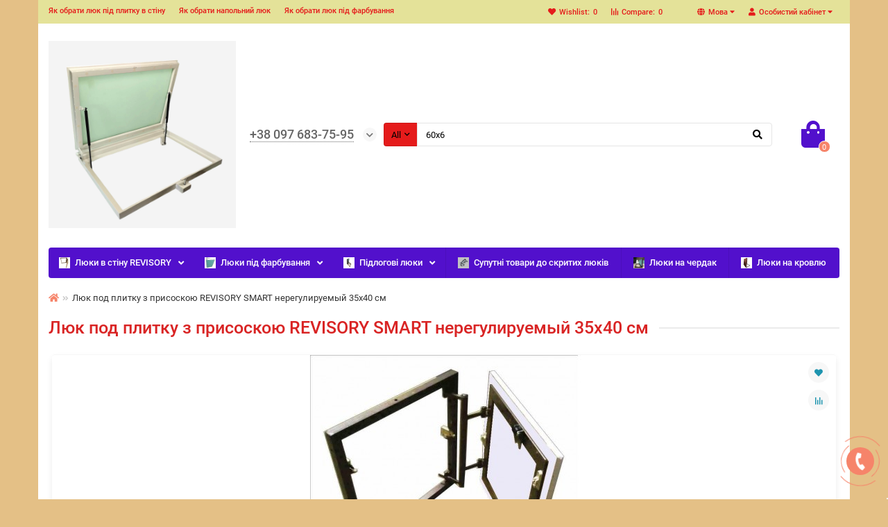

--- FILE ---
content_type: text/html; charset=utf-8
request_url: https://xn----dtbgcndbakhcuh8u.xn--j1amh/%D0%9B%D1%8E%D0%BA-%D0%BF%D0%BE%D0%B4-%D0%BF%D0%BB%D0%B8%D1%82%D0%BA%D1%83-35%D1%8540-%D1%81%D0%BC
body_size: 101349
content:
<!DOCTYPE html>
<html dir="ltr" lang="ua">
<head>
<title>Люк під плитку нерег. 35х40 см</title>
<meta charset="UTF-8" />
<meta name="viewport" content="width=device-width, initial-scale=1, maximum-scale=3" />
<meta http-equiv="X-UA-Compatible" content="IE=edge" />
<base href="https://xn----dtbgcndbakhcuh8u.xn--j1amh/" /><meta name="description" content="Люк під плитку 35х40 см" /><meta name="keywords" content="Люк під плитку нерег. 35х40 см, ревизионный люк под плитку, люк под плитку, люк скрытого монтажа, двухдверный люк для плитки, скрытый люк в ванную, потайной люк невидимка, скрытый сантехнический люк, люки под плитку киев, люк невидимка одесса" /><meta property="og:title" content="Люк під плитку нерег. 35х40 см" />
<meta property="og:type" content="website" /><meta property="og:image" content="https://xn----dtbgcndbakhcuh8u.xn--j1amh/image/catalog/Photoroom-20250118_220315.jpg" /><meta property="og:site_name" content="Інтернет супермаркет Потайні люки під плитку" /><meta name="theme-color" content="#5210cc" /><link href="https://xn----dtbgcndbakhcuh8u.xn--j1amh/Люк-під-плитку-35х40-см" rel="canonical" /><link href="https://xn----dtbgcndbakhcuh8u.xn--j1amh/image/catalog/20250224_082804.jpg" rel="icon" />	<link href="catalog/view/theme/unishop2/fonts/roboto/roboto-regular.woff2" rel="preload" as="font" type="font/woff2" crossorigin />	<link href="catalog/view/theme/unishop2/fonts/roboto/roboto-medium.woff2" rel="preload" as="font" type="font/woff2" crossorigin />	<link href="catalog/view/theme/unishop2/fonts/fa-solid-900.woff2" rel="preload" as="font" type="font/woff2" crossorigin />	<link href="catalog/view/theme/unishop2/fonts/fa-regular-400.woff2" rel="preload" as="font" type="font/woff2" crossorigin />	<link href="catalog/view/theme/unishop2/stylesheet/bootstrap.min.css" rel="preload" as="style" />
	<link href="catalog/view/theme/unishop2/stylesheet/bootstrap.min.css" rel="stylesheet" media="screen" />	<link href="catalog/view/theme/unishop2/stylesheet/roboto.css" rel="preload" as="style" />
	<link href="catalog/view/theme/unishop2/stylesheet/roboto.css" rel="stylesheet" media="screen" />	<link href="catalog/view/theme/unishop2/stylesheet/stylesheet.css?v=2.1.0.0" rel="preload" as="style" />
	<link href="catalog/view/theme/unishop2/stylesheet/stylesheet.css?v=2.1.0.0" rel="stylesheet" media="screen" />	<link href="catalog/view/theme/unishop2/stylesheet/font-awesome.min.css" rel="preload" as="style" />
	<link href="catalog/view/theme/unishop2/stylesheet/font-awesome.min.css" rel="stylesheet" media="screen" />	<link href="catalog/view/theme/unishop2/stylesheet/animate.css" rel="preload" as="style" />
	<link href="catalog/view/theme/unishop2/stylesheet/animate.css" rel="stylesheet" media="screen" />	<link href="catalog/view/theme/unishop2/stylesheet/generated.0.css?v=1752040547484" rel="preload" as="style" />
	<link href="catalog/view/theme/unishop2/stylesheet/generated.0.css?v=1752040547484" rel="stylesheet" media="screen" />	<link href="catalog/view/javascript/jquery/pp_calculator/jquery-ui/jquery-ui.min.css" rel="preload" as="style" />
	<link href="catalog/view/javascript/jquery/pp_calculator/jquery-ui/jquery-ui.min.css" rel="stylesheet" media="screen" />	<link href="catalog/view/theme/unishop2/stylesheet/request.css" rel="preload" as="style" />
	<link href="catalog/view/theme/unishop2/stylesheet/request.css" rel="stylesheet" media="screen" />	<link href="catalog/view/theme/unishop2/stylesheet/product-page.css" rel="preload" as="style" />
	<link href="catalog/view/theme/unishop2/stylesheet/product-page.css" rel="stylesheet" media="screen" />	<link href="catalog/view/theme/unishop2/stylesheet/livesearch.css" rel="preload" as="style" />
	<link href="catalog/view/theme/unishop2/stylesheet/livesearch.css" rel="stylesheet" media="screen" />	<link href="catalog/view/theme/unishop2/stylesheet/flymenu.css" rel="preload" as="style" />
	<link href="catalog/view/theme/unishop2/stylesheet/flymenu.css" rel="stylesheet" media="screen" />	<link href="catalog/view/theme/unishop2/stylesheet/generated-user-style.0.css" rel="preload" as="style" />
	<link href="catalog/view/theme/unishop2/stylesheet/generated-user-style.0.css" rel="stylesheet" media="screen" /><script>const items_on_mobile = '2', module_on_mobile = 'grid', default_view = 'grid', default_mobile_view = 'grid';</script>	<link href="catalog/view/theme/unishop2/js/jquery-2.2.4.min.js" rel="preload" as="script" />
	<script src="catalog/view/theme/unishop2/js/jquery-2.2.4.min.js"></script>	<link href="catalog/view/theme/unishop2/js/bootstrap.min.js" rel="preload" as="script" />
	<script src="catalog/view/theme/unishop2/js/bootstrap.min.js"></script>	<link href="catalog/view/theme/unishop2/js/common.js" rel="preload" as="script" />
	<script src="catalog/view/theme/unishop2/js/common.js"></script>	<link href="catalog/view/theme/unishop2/js/menu-aim.min.js" rel="preload" as="script" />
	<script src="catalog/view/theme/unishop2/js/menu-aim.min.js"></script>	<link href="catalog/view/theme/unishop2/js/owl.carousel.min.js" rel="preload" as="script" />
	<script src="catalog/view/theme/unishop2/js/owl.carousel.min.js"></script>	<link href="catalog/view/theme/unishop2/js/jquery.highlight.min.js" rel="preload" as="script" />
	<script src="catalog/view/theme/unishop2/js/jquery.highlight.min.js"></script>	<link href="catalog/view/javascript/jquery/pp_calculator/jquery-ui/jquery-ui.min.js" rel="preload" as="script" />
	<script src="catalog/view/javascript/jquery/pp_calculator/jquery-ui/jquery-ui.min.js"></script>	<link href="catalog/view/theme/unishop2/js/typed.min.js" rel="preload" as="script" />
	<script src="catalog/view/theme/unishop2/js/typed.min.js"></script>	<link href="catalog/view/theme/unishop2/js/live-search.js" rel="preload" as="script" />
	<script src="catalog/view/theme/unishop2/js/live-search.js"></script>	<link href="catalog/view/theme/unishop2/js/user-request.js" rel="preload" as="script" />
	<script src="catalog/view/theme/unishop2/js/user-request.js"></script>	<link href="catalog/view/theme/unishop2/js/live-price.js" rel="preload" as="script" />
	<script src="catalog/view/theme/unishop2/js/live-price.js"></script>	<link href="catalog/view/theme/unishop2/js/fly-menu-cart.js" rel="preload" as="script" />
	<script src="catalog/view/theme/unishop2/js/fly-menu-cart.js"></script>	<link href="catalog/view/theme/unishop2/js/quick-order.js" rel="preload" as="script" />
	<script src="catalog/view/theme/unishop2/js/quick-order.js"></script>	<link href="catalog/view/theme/unishop2/js/login-register.js" rel="preload" as="script" />
	<script src="catalog/view/theme/unishop2/js/login-register.js"></script><!-- Global site tag (gtag.js) - Google Analytics -->
<script async src="https://www.googletagmanager.com/gtag/js?id=UA-15647596-21"></script>
<script>
  window.dataLayer = window.dataLayer || [];
  function gtag(){dataLayer.push(arguments);}
  gtag('js', new Date());

  gtag('config', 'UA-15647596-21');
  gtag('config', 'UA-115526002-2');
  gtag('config', 'AW-982531809');
</script>

<!-- ПОЧАТОК коду модуля згоди на опитування Google Відгуки клієнтів -->
<script src="https://apis.google.com/js/platform.js?onload=renderOptIn" async defer></script>

<script>
  window.renderOptIn = function() {
    window.gapi.load('surveyoptin', function() {
      window.gapi.surveyoptin.render(
        {
          // REQUIRED FIELDS
          "merchant_id": 121861791,
          "order_id": "<?php echo $order_id ?>",
          "email": "<?php echo $email_address ?>",
          "delivery_country": "<?php echo $user_country ?>",
          "estimated_delivery_date": "<?php echo $delivery_date ?>",

          // OPTIONAL FIELDS
          "products": [{"gtin":"GTIN1"}, {"gtin":"GTIN2"}]
        });
    });
  }
</script>
<!-- КІНЕЦЬ коду модуля згоди на опитування Google Відгуки клієнтів -->

<!-- ПОЧАТОК коду мови опитування -->
<script>
  window.___gcfg = {
    lang: 'ua'
  };
</script>
<!-- КІНЕЦЬ коду мови опитування -->

<!-- BEGIN GCR Badge Code -->
<script src="https://apis.google.com/js/platform.js?onload=renderBadge"
  async defer>
</script>

<script>
  window.renderBadge = function() {
    var ratingBadgeContainer = document.createElement("div");
      document.body.appendChild(ratingBadgeContainer);
      window.gapi.load('ratingbadge', function() {
        window.gapi.ratingbadge.render(
          ratingBadgeContainer, {
            // REQUIRED
            "merchant_id": 121861791,
            // OPTIONAL
            "position": "BOTTOM_RIGHT"
          });           
     });
  }
</script>
<!-- END GCR Badge Code -->


<!-- Global site tag (gtag.js) - Google Ads: 982531809 -->
<script async src="https://www.googletagmanager.com/gtag/js?id=AW-982531809"></script>
<script>
  window.dataLayer = window.dataLayer || [];
  function gtag(){dataLayer.push(arguments);}
  gtag('js', new Date());

  gtag('config', 'AW-982531809');
</script>

<noscript><style>.uni-module__wrapper{opacity:1}</style></noscript>
</head>
<body>
	<header>
		<div id="top" class="top-menu">
			<div class="container">
				<div class="top-menu__account pull-right">
					<div id="account" class="btn-group">
						<button class="top-menu__btn dropdown-toggle" data-toggle="dropdown"><i class="fa fa-user"></i><span class="hidden-xs">Особистий кабінет</span></button>
						<ul class="dropdown-menu dropdown-menu-right">								<li><a href="https://xn----dtbgcndbakhcuh8u.xn--j1amh/index.php?route=account/login"><i class="fas fa-fw fa-sign-in-alt"></i>Авторизація</a></li>
								<li><aonclick="uniRegisterOpen();"><i class="fas fa-fw fa-user-plus"></i>Реєстрація</a></li>						</ul>
					</div>
				</div>	<div class="top-menu__language pull-right">
		<form action="https://xn----dtbgcndbakhcuh8u.xn--j1amh/index.php?route=common/language/language" method="post" enctype="multipart/form-data" id="language">
			<div class="btn-group">
				<button class="top-menu__btn dropdown-toggle" data-toggle="dropdown"><i class="fa fa-globe" title=""></i><span class="hidden-xs">Мова</span></button>
				<ul class="dropdown-menu dropdown-menu-right">						<li class="top-menu__language-item"><a data-code="ru-ru">Russian</a></li>						<li class="top-menu__language-item"><a data-code="ua-uk">Українська</a></li>				</ul>
			</div>
			<input type="hidden" name="code" value="" />
			<input type="hidden" name="redirect" value="https://xn----dtbgcndbakhcuh8u.xn--j1amh/Люк-під-плитку-35х40-см" />
		</form>
	</div> 					<div class="top-menu__compare pull-right" data-products="">
						<div class="btn-group">
							<button class="top-menu__btn top-menu__compare-btn uni-href" data-href="https://xn----dtbgcndbakhcuh8u.xn--j1amh/index.php?route=product/compare"><i class="top-menu__compare-icon fas fa-align-right"></i><span class="hidden-xs">Compare:</span><span class="top-menu__compare-total">0</span></button>
						</div>
					</div>					<div class="top-menu__wishlist pull-right" data-products="">
						<div class="btn-group">
							<button class="top-menu__btn top-menu__wishlist-btn uni-href" data-href="https://xn----dtbgcndbakhcuh8u.xn--j1amh/index.php?route=account/wishlist"><i class="fas fa-heart"></i><span class="hidden-xs">Wishlist:</span><span class="top-menu__wishlist-total">0</span></button>
						</div>
					</div>					<div class="pull-left">
						<div class="top-links btn-group">
							<button class="top-menu__btn dropdown-toggle" data-toggle="dropdown"><i class="fas fa-info-circle"></i></button>
							<ul class="top-links__ul dropdown-menu dropdown-menu-left">									<li class="top-links__li"><a class="top-links__a" href="як-обрати-люк-під-плитку-в-стіну" title="Як обрати люк під плитку в стіну">Як обрати люк під плитку в стіну</a></li>									<li class="top-links__li"><a class="top-links__a" href="вибір-люка-в-погреб" title="Як обрати напольний люк">Як обрати напольний люк</a></li>									<li class="top-links__li"><a class="top-links__a" href="вибір-люка-під-фарбування-або-шпалери" title="Як обрати люк під фарбування">Як обрати люк під фарбування</a></li>							</ul>
						</div>
					</div>			</div>
		</div>
		<div class="container">
			<div class="header-block row row-flex">
				<div class="header-block__item header-block__item-logo col-sm-6 col-md-3 col-lg-3 col-xxl-4">
					<div id="logo" class="header-logo">								<a href="https://xn----dtbgcndbakhcuh8u.xn--j1amh/index.php?route=common/home"><img src="https://xn----dtbgcndbakhcuh8u.xn--j1amh/image/catalog/Photoroom-20250118_220315.jpg" title="Інтернет супермаркет Потайні люки під плитку" alt="Інтернет супермаркет Потайні люки під плитку" width="1200" height="1200" class="img-responsive" /></a>					</div>
				</div>
				<div id="search" class="header-block__item header-block__item-search col-xs-12 col-sm-6 col-md-5 col-lg-6 col-xxl-11col-md-push-3 col-lg-push-2 col-xxl-push-3 hidden-xs hidden-sm"><div class="header-search">
	<div class="header-search__form">			<div class="header-search__category cat-id">
				<button type="button" class="header-search__category-btn dropdown-toggle" data-toggle="dropdown"><span class="header-search__category-span">All</span></button>
				<input type="hidden" name="filter_category_id" value="" />
				<ul class="dropdown-menu">
					<li class="header-search__category-li" data-id=""><a>All</a></li>						<li class="header-search__category-li" data-id="59"><a>Люки в стіну REVISORY</a></li>						<li class="header-search__category-li" data-id="61"><a>Люки під фарбування</a></li>						<li class="header-search__category-li" data-id="60"><a>Підлогові люки</a></li>						<li class="header-search__category-li" data-id="95"><a>Супутні товари до скритих люків</a></li>						<li class="header-search__category-li" data-id="79"><a>Люки на чердак</a></li>						<li class="header-search__category-li" data-id="90"><a>Люки на кровлю</a></li>				</ul>
			</div>		<input type="text" name="search" value="" placeholder="Пошук" aria-label="Search" class="header-search__input form-control" />
		<button type="button" class="header-search__btn search-btn"><i class="fa fa-search"></i></button>
	</div>
	<div class="live-search" style="display:none"><ul class="live-search__ul"><li class="loading"></li></ul></div>
</div>
				</div>
				<div class="header-block__item header-block__item-telephone col-sm-4 col-md-3 col-lg-2 col-xxl-3col-md-pull-5 col-lg-pull-6 col-xxl-pull-11">
					<div class="header-phoneshas-addit">
						<span class="header-phones__main uni-href"data-href="tel:+380976837595" data-target="_blank" >+38 097 683-75-95</span>							<i class="header-phones__show-phone dropdown-toggle fas fa-chevron-down" data-toggle="dropdown" data-target="header-phones__ul"></i>
							<ul class="header-phones__ul dropdown-menu dropdown-menu-right">									<li class="header-phones__li">
										<a onclick="uniRequestOpen(['mail', 'phone', 'comment']);" class="header-phones__callback"><span class="header-phones__span">Give me a call!</span></a>
									</li>									<li class="header-phones__text"><hr style="margin-top:5px" />Наш email 6837595@ukr.net </li>							</ul>					</div>
				</div>
				<div class="header-block__item header-block__item-cart col-sm-2 col-md-1 col-lg-1 col-xxl-2"><div id="cart" class="header-cart">
	<button data-toggle="dropdown" class="header-cart__btn dropdown-toggle">
		<i class="header-cart__icon fa fa-shopping-bag"></i>
		<span id="cart-total" class="header-cart__total-items">0</span>
	</button>
	<div class="header-cart__dropdown dropdown-menu pull-right">			<div class="header-cart__empty">Ваш кошик порожній!</div>	</div>
</div></div>
			</div>
		</div>
		<div id="main-menu" class="container">
			<div class="row">	<div class="menu-wrapper col-xs-12 col-sm-6col-md-12">
		<nav id="menu" class="menu menu2">
			<div class="menu__header" data-toggle="collapse" data-target=".main-menu__collapse">
				<i class="menu__header-icon fa fa-fw fa-bars hidden-xs hidden-sm"></i>
				<span class="menu__header-title">Оберіть категорію</span>
				<i class="menu-close menu__header-icon fas fa-times visible-xs visible-sm"></i>
			</div>
			<ul class="menu__collapse collapse main-menu__collapse">					<li class="menu__level-1-lihas-children">
						<a class="menu__level-1-a chevron "href="https://xn----dtbgcndbakhcuh8u.xn--j1amh/таємні-люки-під-плитку-REVISORY">								<img src="image/catalog/Lyuknazh.reg.rama40.jpg" alt="Люки в стіну REVISORY" class="menu__level-1-img" />Люки в стіну REVISORY
						</a>						
							<span class="menu__pm menu__level-1-pm visible-xs visible-sm"><i class="fa fa-plus"></i><i class="fa fa-minus"></i></span>
							<div class="menu__level-2  column-3">									<div class="menu__level-2-ulcol-md-4">										<a class="menu__level-2-a"href="https://xn----dtbgcndbakhcuh8u.xn--j1amh/таємні-люки-під-плитку-REVISORY/невидимі-дверцята-під-фарбування-в-стіну">Невидимі дверцята під фарбування в стіну</a>									</div>									<div class="menu__level-2-ulcol-md-4">										<a class="menu__level-2-ahas-children"href="https://xn----dtbgcndbakhcuh8u.xn--j1amh/таємні-люки-під-плитку-REVISORY/люки-під-плитку-REVISORY-PRIME-регульовані">Непровисаючі люки під плитку REVISORY PRIME</a>											<span class="menu__pm menu__level-2-pm visible-xs visible-sm"><i class="fa fa-plus"></i><i class="fa fa-minus"></i></span>
											<div class="menu__level-3">
												<ul class="menu__level-3-ul">														<li class="menu__level-3-li">
															<a class="menu__level-3-a"href="https://xn----dtbgcndbakhcuh8u.xn--j1amh/таємні-люки-під-плитку-REVISORY/люки-під-плитку-REVISORY-PRIME-регульовані/зсувні-люки-під-плитку-REVISORY-PRIME-з-регулюванням">Зсувні люки під плитку REVISORY PRIME, з регулюванням</a>
														</li>														<li class="menu__level-3-li">
															<a class="menu__level-3-a"href="https://xn----dtbgcndbakhcuh8u.xn--j1amh/таємні-люки-під-плитку-REVISORY/люки-під-плитку-REVISORY-PRIME-регульовані/натискні-люки-під-плитку-REVISORY-PRIME-з-регулюванням">Натискні люки під плитку REVISORY PRIME, з регулюванням</a>
														</li>														<li class="menu__level-3-li">
															<a class="menu__level-3-a"href="https://xn----dtbgcndbakhcuh8u.xn--j1amh/таємні-люки-під-плитку-REVISORY/люки-під-плитку-REVISORY-PRIME-регульовані/розпашні-люки-під-плитку-REVISORY-PRIME-з-регулюванням">Розпашні люки під плитку REVISORY PRIME (під присоску)</a>
														</li>												</ul>
											</div>									</div>									<div class="menu__level-2-ulcol-md-4">										<a class="menu__level-2-ahas-children"href="https://xn----dtbgcndbakhcuh8u.xn--j1amh/таємні-люки-під-плитку-REVISORY/люки-під-плитку-REVISORY-SMART-нерегульовані">Нерегульовані люки під плитку REVISORY SMART</a>											<span class="menu__pm menu__level-2-pm visible-xs visible-sm"><i class="fa fa-plus"></i><i class="fa fa-minus"></i></span>
											<div class="menu__level-3">
												<ul class="menu__level-3-ul">														<li class="menu__level-3-li">
															<a class="menu__level-3-a"href="https://xn----dtbgcndbakhcuh8u.xn--j1amh/таємні-люки-під-плитку-REVISORY/люки-під-плитку-REVISORY-SMART-нерегульовані/натискні-люки-під-плитку-REVISORY-SMART-нерегульовані">Натискні люки під плитку нерегульовані REVISORY SMART</a>
														</li>														<li class="menu__level-3-li">
															<a class="menu__level-3-a"href="https://xn----dtbgcndbakhcuh8u.xn--j1amh/таємні-люки-під-плитку-REVISORY/люки-під-плитку-REVISORY-SMART-нерегульовані/розпашні-люки-під-плитку-REVISORY-SMART-нерегульовані">Розпашні люки під плитку REVISORY SMART, нерегульовані</a>
														</li>														<li class="menu__level-3-li">
															<a class="menu__level-3-a"href="https://xn----dtbgcndbakhcuh8u.xn--j1amh/таємні-люки-під-плитку-REVISORY/люки-під-плитку-REVISORY-SMART-нерегульовані/зсувні-люки-під-плитку-REVISORY-SMART-нерегульовані">Зсувні люки під плитку REVISORY SMART (клас СТАНДАРТ)</a>
														</li>														<li class="menu__level-3-li">
															<a class="menu__level-3-a"href="https://xn----dtbgcndbakhcuh8u.xn--j1amh/таємні-люки-під-плитку-REVISORY/люки-під-плитку-REVISORY-SMART-нерегульовані/відкидний-люк-під-плитку-REVISORY-SMART">Відкидні люки під плитку REVISORY SMART</a>
														</li>														<li class="menu__level-3-li">
															<a class="menu__level-3-a"href="https://xn----dtbgcndbakhcuh8u.xn--j1amh/таємні-люки-під-плитку-REVISORY/люки-під-плитку-REVISORY-SMART-нерегульовані/зйомний-люк-під-плитку-REVISORY-SMART">Зйомні люки під плитку REVISORY SMART</a>
														</li>												</ul>
											</div>									</div>									<div class="menu__level-2-ulcol-md-4">										<a class="menu__level-2-ahas-children"href="https://xn----dtbgcndbakhcuh8u.xn--j1amh/таємні-люки-під-плитку-REVISORY/посилені-люки-під-плитку-REVISORY-MAJOR-з-регулюванням">Посилені люки під керамогранит REVISORY MAJOR</a>											<span class="menu__pm menu__level-2-pm visible-xs visible-sm"><i class="fa fa-plus"></i><i class="fa fa-minus"></i></span>
											<div class="menu__level-3">
												<ul class="menu__level-3-ul">														<li class="menu__level-3-li">
															<a class="menu__level-3-a"href="https://xn----dtbgcndbakhcuh8u.xn--j1amh/таємні-люки-під-плитку-REVISORY/посилені-люки-під-плитку-REVISORY-MAJOR-з-регулюванням/посилені-люки-під-керамограніт-зсувні-REVISORY-MAJOR">Посилені євролюки під керамограніт зсувні</a>
														</li>														<li class="menu__level-3-li">
															<a class="menu__level-3-a"href="https://xn----dtbgcndbakhcuh8u.xn--j1amh/таємні-люки-під-плитку-REVISORY/посилені-люки-під-плитку-REVISORY-MAJOR-з-регулюванням/посилені-люки-під-керамограніт-розпашні-REVISORY-MAJOR">Посилені люки REVISORY MAJOR під керамограніт розпашні</a>
														</li>														<li class="menu__level-3-li">
															<a class="menu__level-3-a"href="https://xn----dtbgcndbakhcuh8u.xn--j1amh/таємні-люки-під-плитку-REVISORY/посилені-люки-під-плитку-REVISORY-MAJOR-з-регулюванням/посилений-поворотно-зсувний-люк-під-керамограніт-REVISORY-MAJOR">Посилені поворотно - зсувні люки REVISORY MAJOR під керамогранит</a>
														</li>												</ul>
											</div>									</div>									<div class="menu__level-2-ulcol-md-4">										<a class="menu__level-2-a"href="https://xn----dtbgcndbakhcuh8u.xn--j1amh/таємні-люки-під-плитку-REVISORY/двохстулкові-люки-під-плитку-REVISORY">Двухстворчаті люки невидимки REVISORY</a>									</div>							</div>					</li>					<li class="menu__level-1-lihas-children">
						<a class="menu__level-1-a chevron "href="https://xn----dtbgcndbakhcuh8u.xn--j1amh/люки-під-фарбування">								<img src="image/catalog/lyukivpotolok/LyukiKorob/AlyuminievijlyuknevidimkaKorob30h50sm.jpg" alt="Люки під фарбування" class="menu__level-1-img" />Люки під фарбування
						</a>						
							<span class="menu__pm menu__level-1-pm visible-xs visible-sm"><i class="fa fa-plus"></i><i class="fa fa-minus"></i></span>
							<div class="menu__level-2  column-2">									<div class="menu__level-2-ulcol-md-6">										<a class="menu__level-2-a"href="https://xn----dtbgcndbakhcuh8u.xn--j1amh/люки-під-фарбування/люк-під-фарбування-Access-Panel">Люк під фарбування Access Panel</a>									</div>									<div class="menu__level-2-ulcol-md-6">										<a class="menu__level-2-a"href="https://xn----dtbgcndbakhcuh8u.xn--j1amh/люки-під-фарбування/люк-під-фарбування-Короб">Люк під фарбування Короб</a>									</div>									<div class="menu__level-2-ulcol-md-6">										<a class="menu__level-2-a"href="https://xn----dtbgcndbakhcuh8u.xn--j1amh/люки-під-фарбування/люк-під-фарбування-Планшет">Люк під фарбування Планшет</a>									</div>									<div class="menu__level-2-ulcol-md-6">										<a class="menu__level-2-a"href="https://xn----dtbgcndbakhcuh8u.xn--j1amh/люки-під-фарбування/посилені-люки-під-фарбування">Посилені люки під фарбування</a>									</div>									<div class="menu__level-2-ulcol-md-6">										<a class="menu__level-2-a"href="https://xn----dtbgcndbakhcuh8u.xn--j1amh/люки-під-фарбування/Двохстулкові-люки">Двохстулкові люки </a>									</div>							</div>					</li>					<li class="menu__level-1-lihas-children">
						<a class="menu__level-1-a chevron "href="https://xn----dtbgcndbakhcuh8u.xn--j1amh/скриті-люки-в-підлогу">								<img src="image/catalog/lyukivpol/RevizioLoft/Lyuft600h500pks-1200x800.jpg" alt="Підлогові люки" class="menu__level-1-img" />Підлогові люки
						</a>						
							<span class="menu__pm menu__level-1-pm visible-xs visible-sm"><i class="fa fa-plus"></i><i class="fa fa-minus"></i></span>
							<div class="menu__level-2  column-3">									<div class="menu__level-2-ulcol-md-4">										<a class="menu__level-2-a"href="https://xn----dtbgcndbakhcuh8u.xn--j1amh/скриті-люки-в-підлогу/вуличный-люк-під-бруківку-тип-Max">Вуличний люк під бруківку тип Max</a>									</div>									<div class="menu__level-2-ulcol-md-4">										<a class="menu__level-2-a"href="https://xn----dtbgcndbakhcuh8u.xn--j1amh/скриті-люки-в-підлогу/люк-для-оглядової-ями-гаража">Люк для оглядової ями в гаражі</a>									</div>									<div class="menu__level-2-ulcol-md-4">										<a class="menu__level-2-a"href="https://xn----dtbgcndbakhcuh8u.xn--j1amh/скриті-люки-в-підлогу/люки-в-підвал-з-нержавійки">Люки в підлогу з нержавіючої сталі</a>									</div>									<div class="menu__level-2-ulcol-md-4">										<a class="menu__level-2-a"href="https://xn----dtbgcndbakhcuh8u.xn--j1amh/скриті-люки-в-підлогу/люки-в-підлогу-на-замовлення">Люки в підлогу на замовлення</a>									</div>									<div class="menu__level-2-ulcol-md-4">										<a class="menu__level-2-a"href="https://xn----dtbgcndbakhcuh8u.xn--j1amh/скриті-люки-в-підлогу/Лючок-в-підлогу-зйомний-Плита">Лючок в підлогу зйомний Плита</a>									</div>									<div class="menu__level-2-ulcol-md-4">										<a class="menu__level-2-a"href="https://xn----dtbgcndbakhcuh8u.xn--j1amh/скриті-люки-в-підлогу/люк-в-погреб-Корито">Люк в підлогу Корито</a>									</div>									<div class="menu__level-2-ulcol-md-4">										<a class="menu__level-2-a"href="https://xn----dtbgcndbakhcuh8u.xn--j1amh/скриті-люки-в-підлогу/люк-в-підлогу-під-плитку-Плита">Люк в підлогу під плитку Плита</a>									</div>									<div class="menu__level-2-ulcol-md-4">										<a class="menu__level-2-a"href="https://xn----dtbgcndbakhcuh8u.xn--j1amh/скриті-люки-в-підлогу/люк-в-підвал-під-плитку-revizio-loft">Люк в пол Revizio Loft</a>									</div>									<div class="menu__level-2-ulcol-md-4">										<a class="menu__level-2-a"href="https://xn----dtbgcndbakhcuh8u.xn--j1amh/скриті-люки-в-підлогу/люк-в-погреб-сталь">Люк в підлогу Сталь</a>									</div>									<div class="menu__level-2-ulcol-md-4">										<a class="menu__level-2-a"href="https://xn----dtbgcndbakhcuh8u.xn--j1amh/скриті-люки-в-підлогу/Лючок-в-підлогу-зйомний-Коритце">Лючок в підлогу зйомний Коритце</a>									</div>							</div>					</li>					<li class="menu__level-1-li">
						<a class="menu__level-1-a"href="https://xn----dtbgcndbakhcuh8u.xn--j1amh/сопутствующие-товары-для-скрытых-люков">								<img src="image/catalog/Zapchasti/20250414_185840(1).jpg" alt="Супутні товари до скритих люків" class="menu__level-1-img" />Супутні товари до скритих люків
						</a>					</li>					<li class="menu__level-1-li">
						<a class="menu__level-1-a"href="https://xn----dtbgcndbakhcuh8u.xn--j1amh/index.php?route=product/category&amp;path=79">								<img src="image/catalog/Lyukinacherdak/IMG_20200402_173428.jpg" alt="Люки на чердак" class="menu__level-1-img" />Люки на чердак
						</a>					</li>					<li class="menu__level-1-li">
						<a class="menu__level-1-a"href="https://xn----dtbgcndbakhcuh8u.xn--j1amh/люки- на-кровлю">								<img src="image/catalog/lyukivpotolok/Lyukinacherdak/Lyuknakrishudoma95h95sm.jpg" alt="Люки на кровлю" class="menu__level-1-img" />Люки на кровлю
						</a>					</li>			</ul>
		</nav>
	</div>
	<div class="menu-open visible-xs visible-sm">
		<i class="menu-open__icon fas fa-fw fa-bars"></i>
		<span class="menu-open__titleshow-on-mobile">Оберіть категорію</span>
	</div>	<script>uniMenuUpd('.menu2 .menu__collapse');</script>
				<div id="search2" class="visible-xs visible-sm"></div>
				<script>$('#search .header-search').clone().appendTo('#search2');</script>
			</div>
		</div>
	</header>
	<main>
<div id="product" class="container">
	<ul class="breadcrumb mobile">				<li><a href="https://xn----dtbgcndbakhcuh8u.xn--j1amh/index.php?route=common/home"><i class="fa fa-home"></i></a></li><li>Люк под плитку з присоскою REVISORY SMART нерегулируемый 35х40 см</li>	</ul>
	<div class="row">		<div id="content" class="col-sm-12">
			<h1 class="heading">Люк под плитку з присоскою REVISORY SMART нерегулируемый 35х40 см</h1>
			<div class="uni-wrapper">
			<div class="row">
				<div class="product-pagecol-xs-12">
					<div class="row">
						<div class="product-page__imagecol-sm-5">									<div class="product-page__image-main uni-item">										<div class="product-page__image-main-carousel">
											<img src="https://xn----dtbgcndbakhcuh8u.xn--j1amh/image/cache/catalog/Lyukivstenu/Raspashnielyuki/Nereguliruemielyuki/Lyukpodplitku40h40nereguliruemijraspashnojnazhimnoj-420x340.jpg" alt="Люк под плитку з присоскою REVISORY SMART нерегулируемый 35х40 см" title="Люк под плитку з присоскою REVISORY SMART нерегулируемый 35х40 см" data-thumb="https://xn----dtbgcndbakhcuh8u.xn--j1amh/image/cache/catalog/Lyukivstenu/Raspashnielyuki/Nereguliruemielyuki/Lyukpodplitku40h40nereguliruemijraspashnojnazhimnoj-420x340.jpg" data-full="https://xn----dtbgcndbakhcuh8u.xn--j1amh/image/cache/catalog/Lyukivstenu/Raspashnielyuki/Nereguliruemielyuki/Lyukpodplitku40h40nereguliruemijraspashnojnazhimnoj-1200x800.jpg" width="420" height="340" class="product-page__image-main-img img-responsive" />										</div>											<button type="button" title="В закладки" onclick="wishlist.add(571);" class="product-page__wishlist-btn wishlist"><i class="fa fa-heart"></i></button>											<button type="button" title="порівняння" onclick="compare.add(571);" class="product-page__compare-btn compare"><i class="fas fa-align-right"></i></button>									</div>						</div>
						<div class="product-blockcol-sm-7">
							<div class="product-data">									<div class="product-data__item model"><div class="product-data__item-div">Model:</div>Распашной люк под плитку</div>									<div class="product-data__item manufacturer"><div class="product-data__item-div">Виробник:</div><a href="https://xn----dtbgcndbakhcuh8u.xn--j1amh/index.php?route=product/manufacturer/info&amp;manufacturer_id=11">Розанов</a></div>							</div>	<div class="qty-indicator" data-text="Availability:">			<div class="qty-indicator__bar" data-toggle="tooltip" title="Мало">
				<div class="qty-indicator__percent percent-2" style="width:20%"></div>
			</div>	</div>								<div class="product-page__price price" data-price="1550" data-special="0" data-discount="">₴ 1550 грн.								</div>								<div class="product-page__cart">
									<input type="hidden" name="product_id" value="571" />
									<div class="qty-switch">
										<input type="text" name="quantity" value="1" data-minimum="1" id="input-quantity" class="qty-switch__input form-control" />
										<div>
											<i class="qty-switch__btn fa fa-plus btn-default"></i>
											<i class="qty-switch__btn fa fa-minus btn-default"></i>
										</div>
									</div>
									<button type="button" class="product-page__add-to-cart add_to_cart btn btn-xl" data-pid="571" id="button-cart"><i class="fa fa-shopping-basket"></i><span>До кошика</span></button>
									<button type="button" class="product-page__quick-order quick-order btn btn-lg btn-xl" title="Швидке замовлення" onclick="quick_order('571', true);"><i class="fa fa-send-o"></i><span class="hidden-xs hidden-sm">Швидке замовлення</span></button>
								</div>								<div class="product-page__rating rating">										<i class="far fa-star"></i>										<i class="far fa-star"></i>										<i class="far fa-star"></i>										<i class="far fa-star"></i>										<i class="far fa-star"></i>							
									&nbsp;&nbsp;<a onclick="$('a[href=\'#tab-review\']').click(); uniScrollTo('#tab-review'); return false;" class="product-page__rating-a">0 відгуків</a>
								</div>								<div class="product-page__short-attribute product-data">													<div class="product-data__item"><div class="product-data__item-div">Размер ревизионного люка</div>35х40 см</div>													<div class="product-data__item"><div class="product-data__item-div">Страна-производитель товара</div>Україна</div>								</div>
								<a class="product-page__more-attr" onclick="$('a[href=\'#tab-specification\']').click(); uniScrollTo('#tab-specification'); return false;">All the features</a>								<div class="product-page__share">
									<div id="goodshare" data-socials="facebook,googleplus,twitter,telegram,viber,whatsapp"></div>
								</div>						</div>
					</div>
				</div>			</div>			
			<script>
				function uniPPI() {
					const parentBlock = '.product-page__image',
						  mainImgBlock = '.product-page__image-main',
						  mainCarousel = '.product-page__image-main-carousel',
						  mainImg = '.product-page__image-main-img',
						  additCarousel = '.product-page__image-addit',
						  additImg = '.product-page__image-addit-img';
				
					let createCarousel = function() {
						if($(additCarousel).length) {
							$(mainCarousel).addClass('owl-carousel').owlCarousel({
								items:1,
								dots:false,
								onDragged: function (event) {
									$(additCarousel).trigger('to.owl.carousel', [parseFloat(event.item.index)]);
									imgDataReplace(event.item.index);
								},
								onTranslate: function (event) {
									imgDataReplace(event.item.index);
								},
							});
				
							$(additCarousel).owlCarousel({
								responsive:{0:{items:5}, 450:{items:6}, 650:{items:8}},
								responsiveBaseElement:$(additCarousel),
								dots:false,
								mouseDrag:false,
								nav:true,
								navText: ['<i class="fa fa-chevron-left"></i>', '<i class="fa fa-chevron-right"></i>'],
								onRefreshed: function(event) {
									if (typeof(getPoipProduct) === 'function') {
										let html = '';
										setTimeout(function() {
											$(additImg).each(function() {
												html += '<a class="product-page__image-main-a" href="'+$(this).data('full')+'" title="'+$(this).attr('alt')+'">';
												html += '<img src="'+$(this).data('thumb')+'" alt="'+$(this).attr('alt')+'" class="img-responsive">';
												html += '</a>';
											});
						
											$(mainCarousel).trigger('replace.owl.carousel', html).trigger('refresh.owl.carousel').trigger('to.owl.carousel', [0, 250]);
										}, 200);
									}
								}
							});
						}
					}
					
					createCarousel();
					
					let refreshCarousel = function() {
						$(mainCarousel).trigger('refresh.owl.carousel');
						$(additCarousel).trigger('refresh.owl.carousel');
					}
					
					let removePreloader = function() {
						$(parentBlock+'.fixed '+mainImg+':first').on('load', function() {
							setTimeout(function() {
								$(mainImg).css({'opacity': 1});
								$('.preloader').remove();
							}, 250);
						});
					}
					
					let imgDataReplace = function(indx) {
						$(additImg).removeClass('selected');
						$('.addit-img-'+indx).addClass('selected');
						
						if(indx == 0 && !$(parentBlock).hasClass('fixed')) {
							$(mainImg).first().attr('src', $('.addit-img-'+indx).data('thumb'));
						}
					}

					let observer = new MutationObserver(function(e) {
						createCarousel();
					});

					observer.observe($(parentBlock)[0], {childList:true});
					
					$('html body').on('click mouseover', additImg, function() {
						$(mainCarousel).trigger('to.owl.carousel', [parseFloat($(this).parent().index()), 250]);
						imgDataReplace($(this).parent().index())
					});
					
					let imgOpenPopup = function() {
						if($('.product-page__image-product-name').length) return;
						
						$(parentBlock).addClass('fixed').prepend('<div class="product-page__image-product-name">'+$('h1.heading').text()+' <i class="product-page__image-close fas fa-times"></i></div>');
						$(mainImgBlock).prepend('<div class="preloader"></div>');
						
						$(mainImg).each(function() {
							$(this).attr('src', $(this).data('full'));
						});
						
						refreshCarousel();
						removePreloader();
						
						$('html').addClass('scroll-disabled2');
					}
					
					$('html body').on('click', parentBlock+':not(.fixed) '+mainImg, function(e) {
						imgOpenPopup();
					});
					
					$('html body').on('click', parentBlock+'.fixed '+mainImg, function(e) {
						$(mainCarousel).trigger('next.owl.carousel');
					});
					
					$('html body').on('click', parentBlock+' .icon-play-large', function(e) {
						imgOpenPopup();
						$(this).html('<iframe id="ytplayer" type="text/html" src="'+$(this).prev().data('video')+'?autoplay=1" width="100%" height="100%" frameborder="0" autoplay="1"/>');
					});
					
					$('html body').on('click', '.product-page__image-close', function(e) {
						$('.product-page__image-product-name').remove();
						
						$(mainImg).each(function() {
							$(this).attr('src', $(this).data('thumb'));
						});
						
						$(parentBlock).find('iframe').remove();
						$(parentBlock).removeClass('fixed');

						refreshCarousel();
						
						$('html').removeClass('scroll-disabled2');
					});
					
					$(document).on('keydown', function(e) {
						if (e.keyCode == 37) $(mainCarousel).trigger('prev.owl.carousel');
						if (e.keyCode == 39) $(mainCarousel).trigger('next.owl.carousel');
						if (e.keyCode == 27) $('.product-page__image-close').click();
					});				}
				
				uniPPI();
			</script>
			
			<div class="hidden-xs hidden-sm" style="height:20px"></div>
			<div>
			<ul class="product-page-tabs nav nav-tabs">
				<li class="active"><a href="#tab-description" data-toggle="tab"><i class="fas fa-fw fa-file-alt" aria-hidden="true"></i>Опис</a></li>					<li><a href="#tab-specification" data-toggle="tab"><i class="fa fa-fw fa-list-alt" aria-hidden="true"></i>Характеристики</a></li>					<li><a href="#tab-review" class="tab-review" data-toggle="tab"><i class="fas fa-fw fa-comments" aria-hidden="true"></i>Reviews <span class="uni-badge">0</span></a></li>						<li><a href="#tab-question" class="tab-question" data-toggle="tab"><i class="fa fa-question fa-fw"></i>Question-answer  <span class="uni-badge hidden"></span></a></li>			</ul>
			<div class="tab-content">
				<div class="tab-pane active" id="tab-description"><p style="margin-bottom: 10px; color: rgb(51, 51, 51); font-family: OpenSans, Verdana, sans-serif; font-size: 14px;"><font face="Verdana"><font color="#333333">Орний люк під плитку з присоскою REVISORY SMART нерег. 35х40 см</font><br></font></p><p style="margin-bottom: 10px; color: rgb(51, 51, 51); font-family: OpenSans, Verdana, sans-serif; font-size: 14px;"><font face="Verdana">Ми виготовляємо на замовлення та пропонуємо до продажу потайні люки під плитку з нерегульованою петлею.</font></p><p style="margin-bottom: 10px; color: rgb(51, 51, 51); font-family: OpenSans, Verdana, sans-serif; font-size: 14px;"><font face="Verdana"><span style="font-size: 18px;"><span style="font-size: 14px;">Рекомендації щодо підбору потайного люка в стіну</span><span style="font-size: 14px;">&nbsp;</span></span><span style="font-weight: 700;"><span style="line-height: 20.7px;"><a href="https://luki.kiev.ua/%D0%9A%D0%B0%D0%BA-%D0%B2%D1%8B%D0%B1%D1%80%D0%B0%D1%82%D1%8C-%D0%BB%D1%8E%D0%BA-%D0%BF%D0%BE%D0%B4-%D0%BF%D0%BB%D0%B8%D1%82%D0%BA%D1%83-%D0%B2-%D1%81%D1%82%D0%B5%D0%BD%D1%83" target="_blank" style="color: rgb(246, 132, 106); cursor: pointer; outline: 0px;">ТУТ</a></span></span><span style="font-weight: 700;"><span style="font-size: 18px; line-height: 20.7px;"><a href="http://luki.ua:88/%D0%9A%D0%B0%D0%BA-%D0%B2%D1%8B%D0%B1%D1%80%D0%B0%D1%82%D1%8C-%D0%BB%D1%8E%D0%BA-%D0%BF%D0%BE%D0%B4-%D0%BF%D0%BB%D0%B8%D1%82%D0%BA%D1%83-%D0%B2-%D1%81%D1%82%D0%B5%D0%BD%D1%83" style="color: rgb(246, 132, 106); cursor: pointer; outline: none !important;"><br></a></span></span></font></p><p style="margin-bottom: 10px; color: rgb(51, 51, 51); font-family: OpenSans, Verdana, sans-serif; font-size: 14px;"><font face="Verdana">Технічно орні люки під плитку з присоскою виконані наступним чином: металева зварна рама, яка встановлюється зсередини отвору в стіні і прикручується до несучої конструкції звичайними саморізами, і дверцята, каркас яких виконаний&nbsp; з профільної труби.</font></p><p style="margin-bottom: 10px; color: rgb(51, 51, 51); font-family: OpenSans, Verdana, sans-serif; font-size: 14px;"><font face="Verdana"><iframe frameborder="0" src="https://www.youtube.com/embed/fmeTTdQ6Y00" width="640" height="360" class="note-video-clip" style="max-width: 100%;"></iframe><br></font></p><p style="margin-bottom: 10px; color: rgb(51, 51, 51); font-family: OpenSans, Verdana, sans-serif; font-size: 14px;"><font face="Verdana">На орному люкові під плитку дверцята тримаються на спеціально сконструйованій дволанковій петлі, яка дозволяє відкривати ревізійний люк шляхом фронтального витягування з площини стіни з подальшим розорюванням (розпахуванням) стулки в бік. За наявності місця для розпахування дверцят потайного люка, їх можна розчинити практично повністю. Якщо збоку отвору для люка знаходиться перпендикулярна стіна, то кришці це не заважатиме відкриватись&nbsp; як на стіну, так і від неї.</font></p><p style="margin-bottom: 10px; color: rgb(51, 51, 51); font-family: OpenSans, Verdana, sans-serif; font-size: 14px;"><font face="Verdana">Основу дверцят люка складає рамка з профільної труби на якій закріплений лист вологостійкого гіпсокартону, який можна обклеювати керамічною плиткою або будь-яким іншим оздоблювальним матеріалом.</font></p><p style="margin-bottom: 10px; color: rgb(51, 51, 51); font-family: OpenSans, Verdana, sans-serif; font-size: 14px;"><font face="Verdana">За рахунок такої конструкції завіс можна зробити люк повністю невидимим. А закривання та відкривання люка за допомогою присоски дозволяє щільніше причиняти дверцята люка, що робить люк тонше майже на 8 мм та дозволяє значно посилити герметичність отвору за рахунок більш плотного прилягання дверцят люка до його рами.</font></p><p style="margin-bottom: 10px; color: rgb(51, 51, 51); font-family: OpenSans, Verdana, sans-serif; font-size: 14px;"><font face="Verdana">Для того щоб присоска могла присмоктатись до поверхні плитки, ця поверхня має бути гладенькою! До рифленої або хвилястої поверхні присоска не присмокчеться і доведеться робити декоративну ручку на поверхні плитки, що наклеєна на кришку люка невидимки.&nbsp;</font></p><p style="margin-bottom: 10px; color: rgb(51, 51, 51); font-family: OpenSans, Verdana, sans-serif; font-size: 14px;"><span style="font-family: Verdana;">З метою герметизації отвору передбачено можливість обробити силіконовим герметиком шов навколо плитки, наклеєної на дверцятах потайного люка. При обклеюванні стінки, на якій встановлений лючок, кахельною плиткою та герметизації шва навколо плитки, наклеєної на стулку люка, в силіконовий герметик додається затирка для плиткових швів, відповідного кольору і шов стає повністю ідентичним за кольором зі швами на стіні, а герметик залишається еластичним. Надалі у силіконовому шві за допомогою шпалерного ножа робиться надріз по периметру під кутом 45 градусів.</span></p><p style="margin-bottom: 10px; color: rgb(51, 51, 51); font-family: OpenSans, Verdana, sans-serif; font-size: 14px;"><font face="Verdana">Фіксація дверцят потайного люка невидимки в закритому положенні здійснюється натискним фіксатором Mini-latch або роликовими замочками під присоску.</font></p><p style="margin-bottom: 10px; color: rgb(51, 51, 51); font-family: OpenSans, Verdana, sans-serif; font-size: 14px;"><font face="Verdana">Вартість натискного лючка та люка під присоску однакова.</font></p><p style="margin-bottom: 10px; color: rgb(51, 51, 51); font-family: OpenSans, Verdana, sans-serif; font-size: 14px;"><font face="Verdana">Конструкція завіс дозволяє обшивати дверцята матеріалом із загальною вагою до 6 кілограмів (при розмірі сантехнічного потайного люка 300х300 мм).</font></p><p><font face="Verdana"><span style="font-size: 18px;">

</span><span style="font-size: 18px;">

</span><span style="font-size: 18px;">

</span><span style="font-size: 18px;">

</span><span style="font-size: 18px;">

</span><span style="font-size: 18px;">

</span><span style="font-size: 18px;">

</span></font></p><p class="MsoNormal"><o:p></o:p></p></div>					<div class="tab-pane" id="tab-specification">							<h4 class="heading"><span>Люки в стену</span></h4>
							<div class="product-data">									<div class="product-data__item">
										<div class="product-data__item-div">Размер ревизионного люка</div>
										<div class="product-data__item-div">35х40 см</div>
									</div>									<div class="product-data__item">
										<div class="product-data__item-div">Страна-производитель товара</div>
										<div class="product-data__item-div">Україна</div>
									</div>									<div class="product-data__item">
										<div class="product-data__item-div">Вид монтажу</div>
										<div class="product-data__item-div">Стіновий</div>
									</div>									<div class="product-data__item">
										<div class="product-data__item-div">Матеріал</div>
										<div class="product-data__item-div">Сталь</div>
									</div>									<div class="product-data__item">
										<div class="product-data__item-div">Назначение</div>
										<div class="product-data__item-div">Під плитку</div>
									</div>									<div class="product-data__item">
										<div class="product-data__item-div">Тип</div>
										<div class="product-data__item-div">Одно- і двостулкові люки</div>
									</div>							</div>					</div>					<div class="tab-pane" id="tab-review">
						<div class="review-info">
							<div class="review-info__total">Reviews: 0</div>
							<div class="review-info__score hidden-xs">Average score: 0</div>
							<div class="review-info__rating rating hidden-xs">									<i class="far fa-star"></i>									<i class="far fa-star"></i>									<i class="far fa-star"></i>									<i class="far fa-star"></i>									<i class="far fa-star"></i>							</div>
							<button class="btn btn-sm btn-primary" onclick="$('.review-form-wrapper').collapse('toggle');">Написати відгук</button>
						</div>
						<div class="review-form-wrapper collapse">
						<form class="review-form form-horizontal uni-form" id="form-review">								<div class="form-group required">
									<label class="col-sm-2 control-label" for="input-name">ім&#39;я</label>
									<div class="col-sm-10">
										<input type="text" name="name" value="" id="input-name" class="form-control" />
									</div>
								</div>									<input type="hidden" name="plus" value="" />
									<input type="hidden" name="minus" value="" />								<div class="form-group required">
									<label class="col-sm-2 control-label" for="input-review">Ваш відгук:</label>
									<div class="col-sm-10">
										<textarea name="text" rows="5" id="input-review" class="form-control"></textarea>
										<div class="help-block"><small><span style="color: #FF0000;">Примітка:</span> HTML розмітка не підтримується! Використовуйте звичайний текст.</small></div>
									</div>
								</div>
								<div class="form-group required">
									<label class="col-sm-2 control-label">Оцінка</label>
									<div class="col-sm-10">
										<input type="radio" name="rating" value="1" class="review-form__input" />
										<input type="radio" name="rating" value="2" class="review-form__input" />
										<input type="radio" name="rating" value="3" class="review-form__input" />
										<input type="radio" name="rating" value="4" class="review-form__input" />
										<input type="radio" name="rating" value="5" class="review-form__input" />
										
										<div class="review-form__stars rating">
											<i class="review-form__star far fa-star"></i>
											<i class="review-form__star far fa-star"></i>
											<i class="review-form__star far fa-star"></i>
											<i class="review-form__star far fa-star"></i>
											<i class="review-form__star far fa-star"></i>
										</div>
									</div>
								</div><div class="captcha form-group required">
	<!-- <div class="captcha__title col-sm-12">*Captcha</div> -->		<label class="captcha__label col-sm-2 control-label" for="input-captcha">Captcha</label>
		<div class="col-sm-10">
			<input type="text" name="captcha" id="input-captcha" class="captcha__input form-control" />
			<img src="index.php?route=extension/captcha/basic/captcha" loading="lazy" alt="" class="captcha__img" />		</div></div>
									<div class="form-group">
										<label class="col-sm-2 hidden-xs"></label>
										<div class="col-sm-10">
											<label class="input"><input type="checkbox" name="agree" value="1" /><span>I have read <a href="https://xn----dtbgcndbakhcuh8u.xn--j1amh/index.php?route=information/information/agree&amp;information_id=3" class="agree"> <b>Політика Безпеки </b> </a> and agree to the terms </span></label>
										</div>
									</div>								<div class="form-group">
									<div class="col-sm-2 hidden-xs"></div>
									<div class="col-sm-10">
										<button type="button" id="button-review" data-loading-text="Завантаження..." class="review-form__btn btn btn-lg btn-primary">Send your feedback</button>
									</div>
								</div>						</form>
						</div>
						<div id="review"></div>
					</div>						<div class="tab-pane" id="tab-question"></div>			</div>
			</div>
			<div class="clearfix" style="margin:0 0 40px"></div>				<div class="product-tag">						<a class="product-tag__item uni-href" data-href="https://xn----dtbgcndbakhcuh8u.xn--j1amh/index.php?route=product/search&amp;tag=Nereg.35x40" title="Nereg.35x40">Nereg.35x40</a>				</div>			</div>	<div class="heading">Схожі товари</div>
	<div class="uni-module autorelated-module">
		<div class="uni-module__wrapper">				<div class="product-thumb uni-item">
					<div class="product-thumb__image">	
						<a href="https://xn----dtbgcndbakhcuh8u.xn--j1amh/Люк-під-плитку-35х50-см">
							<img src="https://xn----dtbgcndbakhcuh8u.xn--j1amh/image/cache/catalog/Lyukivstenu/Raspashnielyuki/Nereguliruemielyuki/NAZHIMNOJLYUKPODPLITKU60H30-200x180.JPG" loading="lazy" alt="Люк под плитку з присоскою REVISORY SMART нерегулируемый 35х50 см" title="Люк под плитку з присоскою REVISORY SMART нерегулируемый 35х50 см" width="200" height="180" class="img-responsive" />
						</a>
					</div>
					<div class="product-thumb__caption">
						<a class="product-thumb__name" href="https://xn----dtbgcndbakhcuh8u.xn--j1amh/Люк-під-плитку-35х50-см">Люк под плитку з присоскою REVISORY SMART нерегулируемый 35х50 см</a>							<div class="product-thumb__description description">Орний люк під плитку з присоскою REVISORY SMART нерег. 35х50 смМи виготовляємо на замовлення та пропонуємо до продажу потайні люки під плитку з нерегу..</div>	<div class="product-thumb__attribute product-thumb__description attribute">Размер ревизионного люка: <span class="product-thumb__attribute-value">35х50 см</span>Страна-производитель товара: <span class="product-thumb__attribute-value">Україна</span>	</div><div class="product-thumb__option option"></div>	<div class="qty-indicator" data-text="Availability:">			<div class="qty-indicator__bar" data-toggle="tooltip" title="Достаточно">
				<div class="qty-indicator__percent percent-3" style="width:40%"></div>
			</div>	</div>							<div class="product-thumb__price price" data-price="1800" data-special="0" data-discount="">₴ 1800 грн.							</div>						<div class="product-thumb__cart cart">								<div class="qty-switch">
									<input type="text" name="quantity" value="1" data-minimum="1" class="qty-switch__input form-control" />
									<div>
										<i class="qty-switch__btn fa fa-plus btn-default"></i>
										<i class="qty-switch__btn fa fa-minus btn-default"></i>
									</div>
								</div>							<button type="button" class="product-thumb__add-to-cart add_to_cart btn" title="До кошика" data-pid="572" onclick="cart.add(572, this)"><i class="fa fa-shopping-basket"></i><span class="hidden-sm hidden-md">До кошика</span></button>
							<button type="button" class="product-thumb__quick-order quick-order btn" data-toggle="tooltip" title="Швидке замовлення" onclick="quick_order('572');"><i class="fa fa-send-o"></i><span class="hidden-xs hidden-sm">Швидке замовлення</span></button>
							<button type="button" class="product-thumb__wishlist wishlist" title="В закладки" onclick="wishlist.add('572');"><i class="fa fa-heart"></i></button>
							<button type="button" class="product-thumb__compare compare" title="порівняння" onclick="compare.add('572');"><i class="fas fa-align-right"></i></button>
						</div>
					</div>
				</div>				<div class="product-thumb uni-item">
					<div class="product-thumb__image">	
						<a href="https://xn----dtbgcndbakhcuh8u.xn--j1amh/Люк-під-плитку-35х55-см">
							<img src="https://xn----dtbgcndbakhcuh8u.xn--j1amh/image/cache/catalog/Lyukivstenu/Raspashnielyuki/Nereguliruemielyuki/NAZHIMNOJLYUKPODPLITKU60H30-200x180.JPG" loading="lazy" alt="Люк под плитку з присоскою REVISORY SMART нерегулируемый 35х55 (н) см" title="Люк под плитку з присоскою REVISORY SMART нерегулируемый 35х55 (н) см" width="200" height="180" class="img-responsive" />
						</a>
					</div>
					<div class="product-thumb__caption">
						<a class="product-thumb__name" href="https://xn----dtbgcndbakhcuh8u.xn--j1amh/Люк-під-плитку-35х55-см">Люк под плитку з присоскою REVISORY SMART нерегулируемый 35х55 (н) см</a>							<div class="product-thumb__description description">Орний люк під плитку з присоскою REVISORY SMART нерег. 35х55 смМи виготовляємо на замовлення та пропонуємо до продажу потайні люки під плитку з нерегу..</div>	<div class="product-thumb__attribute product-thumb__description attribute">Размер ревизионного люка: <span class="product-thumb__attribute-value">35х55 см</span>Страна-производитель товара: <span class="product-thumb__attribute-value">Україна</span>	</div><div class="product-thumb__option option"></div>	<div class="qty-indicator" data-text="Availability:">			<div class="qty-indicator__bar" data-toggle="tooltip" title="Мало">
				<div class="qty-indicator__percent percent-2" style="width:20%"></div>
			</div>	</div>							<div class="product-thumb__price price" data-price="1900" data-special="0" data-discount="">₴ 1900 грн.							</div>						<div class="product-thumb__cart cart">								<div class="qty-switch">
									<input type="text" name="quantity" value="1" data-minimum="1" class="qty-switch__input form-control" />
									<div>
										<i class="qty-switch__btn fa fa-plus btn-default"></i>
										<i class="qty-switch__btn fa fa-minus btn-default"></i>
									</div>
								</div>							<button type="button" class="product-thumb__add-to-cart add_to_cart btn" title="До кошика" data-pid="586" onclick="cart.add(586, this)"><i class="fa fa-shopping-basket"></i><span class="hidden-sm hidden-md">До кошика</span></button>
							<button type="button" class="product-thumb__quick-order quick-order btn" data-toggle="tooltip" title="Швидке замовлення" onclick="quick_order('586');"><i class="fa fa-send-o"></i><span class="hidden-xs hidden-sm">Швидке замовлення</span></button>
							<button type="button" class="product-thumb__wishlist wishlist" title="В закладки" onclick="wishlist.add('586');"><i class="fa fa-heart"></i></button>
							<button type="button" class="product-thumb__compare compare" title="порівняння" onclick="compare.add('586');"><i class="fas fa-align-right"></i></button>
						</div>
					</div>
				</div>				<div class="product-thumb uni-item">
					<div class="product-thumb__image">	
						<a href="https://xn----dtbgcndbakhcuh8u.xn--j1amh/Люк-під-плитку-30х60-см">
							<img src="https://xn----dtbgcndbakhcuh8u.xn--j1amh/image/cache/catalog/Lyukivstenu/Raspashnielyuki/Nereguliruemielyuki/NAZHIMNOJLYUKPODPLITKU60H30-200x180.JPG" loading="lazy" alt="Люк под плитку з присоскою REVISORY SMART нерегулируемый 30х60 (н) см" title="Люк под плитку з присоскою REVISORY SMART нерегулируемый 30х60 (н) см" width="200" height="180" class="img-responsive" />
						</a>
					</div>
					<div class="product-thumb__caption">
						<a class="product-thumb__name" href="https://xn----dtbgcndbakhcuh8u.xn--j1amh/Люк-під-плитку-30х60-см">Люк под плитку з присоскою REVISORY SMART нерегулируемый 30х60 (н) см</a>							<div class="product-thumb__description description">Орний люк під плитку з присоскою REVISORY SMART нерег. 30х60 смМи виготовляємо на замовлення та пропонуємо до продажу потайні люки під плитку з нерегу..</div>	<div class="product-thumb__attribute product-thumb__description attribute">Размер ревизионного люка: <span class="product-thumb__attribute-value">30х60 см</span>Страна-производитель товара: <span class="product-thumb__attribute-value">Україна</span>	</div><div class="product-thumb__option option"></div>	<div class="qty-indicator" data-text="Availability:">			<div class="qty-indicator__bar" data-toggle="tooltip" title="Мало">
				<div class="qty-indicator__percent percent-2" style="width:20%"></div>
			</div>	</div>							<div class="product-thumb__price price" data-price="1650" data-special="0" data-discount="">₴ 1650 грн.							</div>						<div class="product-thumb__cart cart">								<div class="qty-switch">
									<input type="text" name="quantity" value="1" data-minimum="1" class="qty-switch__input form-control" />
									<div>
										<i class="qty-switch__btn fa fa-plus btn-default"></i>
										<i class="qty-switch__btn fa fa-minus btn-default"></i>
									</div>
								</div>							<button type="button" class="product-thumb__add-to-cart add_to_cart btn" title="До кошика" data-pid="588" onclick="cart.add(588, this)"><i class="fa fa-shopping-basket"></i><span class="hidden-sm hidden-md">До кошика</span></button>
							<button type="button" class="product-thumb__quick-order quick-order btn" data-toggle="tooltip" title="Швидке замовлення" onclick="quick_order('588');"><i class="fa fa-send-o"></i><span class="hidden-xs hidden-sm">Швидке замовлення</span></button>
							<button type="button" class="product-thumb__wishlist wishlist" title="В закладки" onclick="wishlist.add('588');"><i class="fa fa-heart"></i></button>
							<button type="button" class="product-thumb__compare compare" title="порівняння" onclick="compare.add('588');"><i class="fas fa-align-right"></i></button>
						</div>
					</div>
				</div>				<div class="product-thumb uni-item">
					<div class="product-thumb__image">	
						<a href="https://xn----dtbgcndbakhcuh8u.xn--j1amh/Люк-під-плитку-40х60-см">
							<img src="https://xn----dtbgcndbakhcuh8u.xn--j1amh/image/cache/catalog/Lyukivstenu/Raspashnielyuki/Nereguliruemielyuki/NAZHIMNOJLYUKPODPLITKU60H30-200x180.JPG" loading="lazy" alt="Люк под плитку з присоскою REVISORY SMART нерегулируемый 40х60 (н) см" title="Люк под плитку з присоскою REVISORY SMART нерегулируемый 40х60 (н) см" width="200" height="180" class="img-responsive" />
						</a>
					</div>
					<div class="product-thumb__caption">
						<a class="product-thumb__name" href="https://xn----dtbgcndbakhcuh8u.xn--j1amh/Люк-під-плитку-40х60-см">Люк под плитку з присоскою REVISORY SMART нерегулируемый 40х60 (н) см</a>							<div class="product-thumb__description description">Орний люк під плитку з присоскою REVISORY SMART нерег. 40х60 смМи виготовляємо на замовлення та пропонуємо до продажу потайні люки під плитку з нерегу..</div>	<div class="product-thumb__attribute product-thumb__description attribute">Размер ревизионного люка: <span class="product-thumb__attribute-value">40х60 см</span>Страна-производитель товара: <span class="product-thumb__attribute-value">Україна</span>	</div><div class="product-thumb__option option"></div>	<div class="qty-indicator" data-text="Availability:">			<div class="qty-indicator__bar" data-toggle="tooltip" title="Мало">
				<div class="qty-indicator__percent percent-2" style="width:20%"></div>
			</div>	</div>							<div class="product-thumb__price price" data-price="1700" data-special="0" data-discount="">₴ 1700 грн.							</div>						<div class="product-thumb__cart cart">								<div class="qty-switch">
									<input type="text" name="quantity" value="1" data-minimum="1" class="qty-switch__input form-control" />
									<div>
										<i class="qty-switch__btn fa fa-plus btn-default"></i>
										<i class="qty-switch__btn fa fa-minus btn-default"></i>
									</div>
								</div>							<button type="button" class="product-thumb__add-to-cart add_to_cart btn" title="До кошика" data-pid="590" onclick="cart.add(590, this)"><i class="fa fa-shopping-basket"></i><span class="hidden-sm hidden-md">До кошика</span></button>
							<button type="button" class="product-thumb__quick-order quick-order btn" data-toggle="tooltip" title="Швидке замовлення" onclick="quick_order('590');"><i class="fa fa-send-o"></i><span class="hidden-xs hidden-sm">Швидке замовлення</span></button>
							<button type="button" class="product-thumb__wishlist wishlist" title="В закладки" onclick="wishlist.add('590');"><i class="fa fa-heart"></i></button>
							<button type="button" class="product-thumb__compare compare" title="порівняння" onclick="compare.add('590');"><i class="fas fa-align-right"></i></button>
						</div>
					</div>
				</div>				<div class="product-thumb uni-item">
					<div class="product-thumb__image">	
						<a href="https://xn----dtbgcndbakhcuh8u.xn--j1amh/Люк-під-плитку-35х60-см">
							<img src="https://xn----dtbgcndbakhcuh8u.xn--j1amh/image/cache/catalog/Lyukivstenu/Raspashnielyuki/Nereguliruemielyuki/NAZHIMNOJLYUKPODPLITKU60H30-200x180.JPG" loading="lazy" alt="Люк под плитку з присоскою REVISORY SMART нерегулируемый 35х60 (н) см" title="Люк под плитку з присоскою REVISORY SMART нерегулируемый 35х60 (н) см" width="200" height="180" class="img-responsive" />
						</a>
					</div>
					<div class="product-thumb__caption">
						<a class="product-thumb__name" href="https://xn----dtbgcndbakhcuh8u.xn--j1amh/Люк-під-плитку-35х60-см">Люк под плитку з присоскою REVISORY SMART нерегулируемый 35х60 (н) см</a>							<div class="product-thumb__description description">Орний люк під плитку з присоскою REVISORY SMART нерег. 35х60 смМи виготовляємо на замовлення та пропонуємо до продажу потайні люки під плитку з нерегу..</div>	<div class="product-thumb__attribute product-thumb__description attribute">Размер ревизионного люка: <span class="product-thumb__attribute-value">35х60 см</span>Страна-производитель товара: <span class="product-thumb__attribute-value">Україна</span>	</div><div class="product-thumb__option option"></div>	<div class="qty-indicator" data-text="Availability:">			<div class="qty-indicator__bar" data-toggle="tooltip" title="Мало">
				<div class="qty-indicator__percent percent-2" style="width:20%"></div>
			</div>	</div>							<div class="product-thumb__price price" data-price="1950" data-special="0" data-discount="">₴ 1950 грн.							</div>						<div class="product-thumb__cart cart">								<div class="qty-switch">
									<input type="text" name="quantity" value="1" data-minimum="1" class="qty-switch__input form-control" />
									<div>
										<i class="qty-switch__btn fa fa-plus btn-default"></i>
										<i class="qty-switch__btn fa fa-minus btn-default"></i>
									</div>
								</div>							<button type="button" class="product-thumb__add-to-cart add_to_cart btn" title="До кошика" data-pid="591" onclick="cart.add(591, this)"><i class="fa fa-shopping-basket"></i><span class="hidden-sm hidden-md">До кошика</span></button>
							<button type="button" class="product-thumb__quick-order quick-order btn" data-toggle="tooltip" title="Швидке замовлення" onclick="quick_order('591');"><i class="fa fa-send-o"></i><span class="hidden-xs hidden-sm">Швидке замовлення</span></button>
							<button type="button" class="product-thumb__wishlist wishlist" title="В закладки" onclick="wishlist.add('591');"><i class="fa fa-heart"></i></button>
							<button type="button" class="product-thumb__compare compare" title="порівняння" onclick="compare.add('591');"><i class="fas fa-align-right"></i></button>
						</div>
					</div>
				</div>		</div>
	</div>
	<script>
		$('.autorelated-module').uniModules({
			type:'carousel',
			autoheight:['product-thumb__name', 'product-thumb__description', 'product-thumb__option'],
			loop:false
		});	</script>
		</div>	</div>
</div>
<!-- Event snippet for Добавление в корзину conversion page -->
<script>
  gtag('event', 'conversion', {'send_to': 'AW-982531809/dR7MCPPptJADEOH9wNQD'});
</script>
<script></script>	<script defer async src="catalog/view/javascript/goodshare/goodshare.min.js"></script>
	<link href="catalog/view/javascript/goodshare/goodshare.css" rel="stylesheet" media="screen" /><script>
	dataLayer.push({
		'ecommerce':{
			'currencyCode':'UAH',
			'detail':{
				'products':[{
					'id':571, 
					'name': "Люк под плитку з присоскою REVISORY SMART нерегулируемый 35х40 см", 
					'brand': "Розанов", 
					'category': "", 
					'variant': '',
					'price':1550
				}]
			}
		}
	});
	
	if (typeof(gtag) === 'function') {
		gtag('event', 'view_item', {
			"items": [{
				'id':571, 
				'name': "Люк под плитку з присоскою REVISORY SMART нерегулируемый 35х40 см", 
				'brand': "Розанов", 
				'category': "", 
				'variant': '',
				'price':1550
			}]
		});
	}		$(function() {
			let tabs = $('.product-page-tabs'), parent = $('.product-page-tabs').parent(), fly_menu_height = 0;
			
			if($(window).width() < 767) {
				if($('.fly-menu:not(.bottom)').length) {
					$('.nav-tabs').css({top: $('.fly-menu').height()});
					fly_menu_height = $('.fly-menu').height();
				}
			}
			
			$('.product-page-tabs').on('click', function() {
				let start_offset = parent.offset().top+1, new_offset = tabs.offset().top;
				
				if(new_offset > start_offset) {
					$('html, body').scrollTop(start_offset - fly_menu_height);
				}
			});
		});	
	$('html body').on('click', '#button-cart:not(.disabled)', function() {
		$.ajax({
			url: 'index.php?route=checkout/cart/add',
			type: 'post',
			data: $('.product-page input[type=\'text\'], .product-page input[type=\'hidden\'], .product-page input[type=\'radio\']:checked, .product-page input[type=\'checkbox\']:checked, .product-page select, .product-page textarea'),
			dataType: 'json',
			success: function(json) {
				$('.text-danger').remove();
				$('.form-group').removeClass('has-error');
			
				if (json['error']) {
					if (json['error']['option']) {
						for (i in json['error']['option']) {
							var elem = $('.option #input-option' + i.replace('_', '-')), elem2 = (elem.parent().hasClass('input-group')) ? elem.parent() : elem;
							
							elem2.after('<div class="text-danger">'+json['error']['option'][i]+'</div>');
							$('.option .text-danger').delay(5000).fadeOut();
						}
						
						uniFlyAlert('danger', json['error']['option']);
					}
					
					if (json['error']['recurring']) {
						$('select[name=\'recurring_id\']').after('<div class="text-danger">' + json['error']['recurring'] + '</div>');
					}

					$('.text-danger').parent().addClass('has-error');
				}

				if (json['success']) {
					cart.uniCartUpd();
				
					if(!uniJsVars.cart_popup_disable) {
						uniModalWindow('modal-cart', '', uniJsVars.modal_cart.text_heading, $('header').find('.header-cart__dropdown').html());
						
						if(uniJsVars.cart_popup_autohide) {
							setTimeout(function() { 
								$('#modal-cart').modal('hide');
							}, uniJsVars.cart_popup_autohide_time * 1000);
						}
					}
					
					dataLayer.push({
						'ecommerce':{
							'currencyCode':'UAH',
							'add':{
								'products':[json['products']]
							}
						}
					});
					
					if (typeof(gtag) === "function") {
						gtag('event', 'add_to_cart', {"items": [json['products']]});
					}
					
					if(uniJsVars.cart_btn.metric_id && uniJsVars.cart_btn.metric_target) {
						if (typeof(ym) === "function") {
							ym(uniJsVars.cart_btn.metric_id, 'reachGoal', uniJsVars.cart_btn.metric_target);
						} else {
							new Function('yaCounter'+uniJsVars.cart_btn.metric_id+'.reachGoal(\''+uniJsVars.cart_btn.metric_target+'\')')();
						}
					}
					
					if(uniJsVars.cart_btn.analytic_category && uniJsVars.cart_btn.analytic_action) {
						if (typeof(gtag) === "function") {
							gtag('event', uniJsVars.cart_btn.analytic_action, {'event_category': uniJsVars.cart_btn.analytic_category});
						} else if (typeof(ga) === "function") {
							ga('send', 'event', uniJsVars.cart_btn.analytic_category, uniJsVars.cart_btn.analytic_action);
						}
					}
				}		
			},
			error: function(xhr, ajaxOptions, thrownError) {
				console.log(thrownError + "\r\n" + xhr.statusText + "\r\n" + xhr.responseText);
			}
		});
	});

	$('button[id^=\'button-upload\']').on('click', function() {
		var node = this;

		$('#form-upload').remove();

		$('body').prepend('<form enctype="multipart/form-data" id="form-upload" style="display:none;"><input type="file" name="file" /></form>');

		$('#form-upload input[name=\'file\']').trigger('click');

		if (typeof timer != 'undefined') {
			clearInterval(timer);
		}

		timer = setInterval(function() {
			if ($('#form-upload input[name=\'file\']').val() != '') {
				clearInterval(timer);

				$.ajax({
					url: 'index.php?route=tool/upload',
					type: 'post',
					dataType: 'json',
					data: new FormData($('#form-upload')[0]),
					cache: false,
					contentType: false,
					processData: false,
					beforeSend: function() {
						$(node).button('loading');
					},
					complete: function() {
						$(node).button('reset');
					},
					success: function(json) {
						$('.text-danger').remove();

						if (json['error']) {
							$(node).parent().find('input').after('<div class="text-danger">' + json['error'] + '</div>');
						}

						if (json['success']) {
							alert(json['success']);
							$(node).parent().find('input').attr('value', json['code']);
						}
					},
					error: function(xhr, ajaxOptions, thrownError) {
						console.log(thrownError + "\r\n" + xhr.statusText + "\r\n" + xhr.responseText);
					}
				});
			}
		}, 500);
	});
	
	$('.tab-review').on('click mouseover', function() {
		$('#review').load('index.php?route=product/product/review&product_id=571');
	});

	$('#review').on('click', '.pagination a', function(e) {
		e.preventDefault();
		
		var url = $(this).attr('href');
		
		$('#review').fadeOut(function() {
			uniScrollTo('#tab-review');
			
			$(this).load(url, function() {
				$('#review').fadeIn();
				
				if(!$('.review-pagination .active').next().find('a').length) {
					$('.show-more-review').hide();
				} else {
					$('.show-more-review').show();
				}
			});
		});
	});
	
	$('#review').on('click', '.show-more-review', function() {
		var url = $('.review-pagination .active').next().find('a').attr('href'),
			show_more_btn = $(this),
			show_more_btn_i = show_more_btn.find('i');
		
		if(typeof(url) == 'undefined' || url == '') return;
	
		$.ajax({
			url: url,
			type: 'get',
			dataType: 'html',
			beforeSend: function() {
				show_more_btn_i.addClass('spin');
			},
			success: function(data) {
				var $data = $(data);
			
				$data.find('.review-list__item').hide();
				
				$('.review-list').append($data.find('.review-list').html());
				
				$('.review-pagination .pagination').html($data.find('.pagination').html());
				
				if(!$('.review-pagination .active').next().find('a').length) {
					show_more_btn.hide();
				}
			
				show_more_btn_i.removeClass('spin');
				
				$('.review-list__item').fadeIn();
			}
		});
	});

	$('#button-review').on('click', function() {
		$.ajax({
			url: 'index.php?route=product/product/write&product_id=571',
			type: 'post',
			dataType: 'json',
			data: $('#form-review').serialize(),
			beforeSend: function() {
				$('#button-review').button('loading');
			},
			complete: function() {
				$('#button-review').button('reset');
			},
			success: function(json) {
				if (json['error']) {
					uniFlyAlert('danger', json['error']);
				}

				if (json['success']) {
					$('#form-review').before('<div class="alert alert-success"><i class="fa fa-check-circle"></i> '+json['success']+' <button type="button" class="close" data-dismiss="alert">&times;</button></div>');
					$('#form-review input, #form-review textarea').val('');
					$('.review_star input').attr('checked', false).prop('checked', false);
					$('#form-review').slideToggle();
					
					uniScrollTo('.alert.alert-success');
				}
			}
		});
	});
	
	$('.review-form__input').on('mouseenter', function () {
		$('.review-form__star:lt('+$(this).val()+')').removeClass('far').addClass('fa');
		
		$(this).on('mouseleave', function() {
			$('.review-form__star').removeClass('fa').addClass('far');
		
			$('.review-form__input').each(function() {
				if($(this).prop('checked')) {
					$('.review-form__star:lt('+$(this).val()+')').removeClass('far').addClass('fa');
				}
			});
		});
	});

	$('.review-form__input').on('click', function(){
		$('.review-form__star:not(:lt('+$(this).val()+'))').removeClass('fa').addClass('far');
	});
	
	if($('#tab-question').length) {
		//$('.tab-question').on('click mouseover', function() {
			$('#tab-question').load('index.php?route=extension/module/uni_request/requests&p_id=571');
		//});
			
		$('#tab-question').on('click', '.pagination a', function(e) {
			e.preventDefault();
			$('#tab-question #question-list').fadeOut().load(this.href +' #question-list > *').fadeIn();
		});
	}
	var hash = window.location.hash;

	if (hash) {
		$('.nav-tabs a').each(function() {
			if (hash == $(this).attr('href')) {
				$($(this)).trigger('click');
				uniScrollTo(hash);
			}
		});
	
		var hashpart = hash.split('#'), vals = hashpart[1].split('-'), elem = $('.product-page .option');
			
		for (i=0; i < vals.length; i++) {			
			elem.find('select option[value="'+vals[i]+'"]').attr('selected', true).trigger('select');
			elem.find('input[type="radio"][value="'+vals[i]+'"]').attr('checked', true).prop('checked', true).change();
			elem.find('input[type="checkbox"][value="'+vals[i]+'"]').attr('checked', true).prop('checked', true);
		}
	}
</script>
<script type="application/ld+json">
	{
		"@context": "http://schema.org",
		"@type": "BreadcrumbList",
		"itemListElement": [			{
			"@type": "ListItem",
			"position":1,
			"name": "Інтернет супермаркет Потайні люки під плитку",
			"item": "https://xn----dtbgcndbakhcuh8u.xn--j1amh/index.php?route=common/home"},			{
			"@type": "ListItem",
			"position":2,
			"name": "Люк под плитку з присоскою REVISORY SMART нерегулируемый 35х40 см",
			"item": "https://xn----dtbgcndbakhcuh8u.xn--j1amh/Люк-під-плитку-35х40-см"}		]
	}
</script>
<script type="application/ld+json">
	{
		"@context": "https://schema.org",
		"@type": "Product",
		"name": "Люк под плитку з присоскою REVISORY SMART нерегулируемый 35х40 см",
		"category": "",
		"image": ["https://xn----dtbgcndbakhcuh8u.xn--j1amh/image/cache/catalog/Lyukivstenu/Raspashnielyuki/Nereguliruemielyuki/Lyukpodplitku40h40nereguliruemijraspashnojnazhimnoj-1200x800.jpg"],
		"brand": {
			"@type": "Brand",
			"name": "Розанов"
		},
		"manufacturer": "Розанов",
		"model": "Распашной люк под плитку",
		"sku": "",
		"mpn": "",
		"description": "Орний люк під плитку з присоскою REVISORY SMART нерег. 35х40 смМи виготовляємо на замовлення та пропонуємо до продажу потайні люки під плитку з нерегульованою петлею.Рекомендації щодо підбору потайного люка в стіну ТУТТехнічно орні люки під плитку з присоскою виконані наступним чином: металева зварна рама, яка встановлюється зсередини отвору в стіні і прикручується до несучої конструкції звичайними саморізами, і дверцята, каркас яких виконаний  з профільної труби.На орному люкові під плитку дверцята тримаються на спеціально сконструйованій дволанковій петлі, яка дозволяє відкривати ревізійний люк шляхом фронтального витягування з площини стіни з подальшим розорюванням (розпахуванням) стулки в бік. За наявності місця для розпахування дверцят потайного люка, їх можна розчинити практично повністю. Якщо збоку отвору для люка знаходиться перпендикулярна стіна, то кришці це не заважатиме відкриватись  як на стіну, так і від неї.Основу дверцят люка складає рамка з профільної труби на якій закріплений лист вологостійкого гіпсокартону, який можна обклеювати керамічною плиткою або будь-яким іншим оздоблювальним матеріалом.За рахунок такої конструкції завіс можна зробити люк повністю невидимим. А закривання та відкривання люка за допомогою присоски дозволяє щільніше причиняти дверцята люка, що робить люк тонше майже на 8 мм та дозволяє значно посилити герметичність отвору за рахунок більш плотного прилягання дверцят люка до його рами.Для того щоб присоска могла присмоктатись до поверхні плитки, ця поверхня має бути гладенькою! До рифленої або хвилястої поверхні присоска не присмокчеться і доведеться робити декоративну ручку на поверхні плитки, що наклеєна на кришку люка невидимки. З метою герметизації отвору передбачено можливість обробити силіконовим герметиком шов навколо плитки, наклеєної на дверцятах потайного люка. При обклеюванні стінки, на якій встановлений лючок, кахельною плиткою та герметизації шва навколо плитки, наклеєної на стулку люка, в силіконовий герметик додається затирка для плиткових швів, відповідного кольору і шов стає повністю ідентичним за кольором зі швами на стіні, а герметик залишається еластичним. Надалі у силіконовому шві за допомогою шпалерного ножа робиться надріз по периметру під кутом 45 градусів.Фіксація дверцят потайного люка невидимки в закритому положенні здійснюється натискним фіксатором Mini-latch або роликовими замочками під присоску.Вартість натискного лючка та люка під присоску однакова.Конструкція завіс дозволяє обшивати дверцята матеріалом із загальною вагою до 6 кілограмів (при розмірі сантехнічного потайного люка 300х300 мм).",
		"offers": {
			"@type": "Offer",
			"availability": "https://schema.org/InStock",
			"price": "1550",
			"priceCurrency": "UAH",
			"url": "https://xn----dtbgcndbakhcuh8u.xn--j1amh/Люк-під-плитку-35х40-см"
		}	}
</script></main>
<footer class="footer">
	<div class="container">
		<div class="row">
			<div class="footer__column col-sm-6 col-md-3">
				<h5 class="footer__column-heading" data-toggle="collapse" data-target=".footer__column-ul-1" onclick="$(this).toggleClass('open')"><i class="footer__column-icon fa-fw fa fa-chevron-right"></i>Інформація
					<i class="fas fa-chevron-down visible-xs"></i>
				</h5>
				<ul class="footer__column-ul footer__column-ul-1 collapse list-unstyled">							<li class="footer__column-li"><a href="https://xn----dtbgcndbakhcuh8u.xn--j1amh/про-нас" class="footer__column-a">Про нас</a></li>							<li class="footer__column-li"><a href="https://xn----dtbgcndbakhcuh8u.xn--j1amh/як-обрати-люк-під-плитку-в-стіну" class="footer__column-a">Як обрати люк під плитку в стіну</a></li>							<li class="footer__column-li"><a href="https://xn----dtbgcndbakhcuh8u.xn--j1amh/вибір-люка-в-погреб" class="footer__column-a">Як обрати напольний люк</a></li>							<li class="footer__column-li"><a href="https://xn----dtbgcndbakhcuh8u.xn--j1amh/вибір-люка-під-фарбування-або-шпалери" class="footer__column-a">Як обрати люк під фарбування</a></li>							<li class="footer__column-li"><a href="https://xn----dtbgcndbakhcuh8u.xn--j1amh/доставка-люків-по-Україні" class="footer__column-a">Доставка люків</a></li>							<li class="footer__column-li"><a href="https://xn----dtbgcndbakhcuh8u.xn--j1amh/політика-безпеки" class="footer__column-a">Політика Безпеки</a></li>				</ul>
			</div>
			<div class="footer__column col-sm-6 col-md-3">
				<h5 class="footer__column-heading" data-toggle="collapse" data-target=".footer__column-ul-2" onclick="$(this).toggleClass('open')"><i class="footer__column-icon fa-fw fa fa-chevron-right"></i>Служба підтримки
					<i class="fas fa-chevron-down visible-xs"></i>
				</h5>					<ul class="footer__column-ul footer__column-ul-2 collapse list-unstyled">							<li class="footer__column-li"><a href="https://xn----dtbgcndbakhcuh8u.xn--j1amh/%D0%BC%D0%BE%D0%BD%D1%82%D0%B0%D0%B6-%D0%BB%D1%8E%D0%BA%D0%B0-%D0%BF%D1%96%D0%B4-%D0%BF%D0%BB%D0%B8%D1%82%D0%BA%D1%83-%D0%B2-%D1%81%D1%82%D1%96%D0%BD%D1%83" class="footer__column-a">Як встановити люк під плитку в стіну</a></li>							<li class="footer__column-li"><a href="https://xn----dtbgcndbakhcuh8u.xn--j1amh/%D0%BA%D0%B0%D0%BA-%D1%83%D1%81%D1%82%D0%B0%D0%BD%D0%BE%D0%B2%D0%B8%D1%82%D1%8C-%D0%BB%D1%8E%D0%BA-%D0%BF%D0%BE%D0%B4-%D0%BF%D0%BB%D0%B8%D1%82%D0%BA%D1%83-%D0%B2-%D0%BF%D0%BE%D0%B4%D0%B2%D0%B0%D0%BB" class="footer__column-a">Як встановити напольний люк під плитку Корито та Плита</a></li>							<li class="footer__column-li"><a href="https://xn----dtbgcndbakhcuh8u.xn--j1amh/%D0%BC%D0%BE%D0%BD%D1%82%D0%B0%D0%B6-%D0%BB%D1%8E%D0%BA%D0%B0-%D0%B2-%D0%BF%D0%BE%D0%BB-Revizio-loft" class="footer__column-a">Як встановити напольний люк під плитку Revizio Loft</a></li>							<li class="footer__column-li"><a href="https://xn----dtbgcndbakhcuh8u.xn--j1amh/%D0%BA%D0%B0%D0%BA-%D1%83%D1%81%D1%82%D0%B0%D0%BD%D0%BE%D0%B2%D0%B8%D1%82%D1%8C-%D0%BB%D1%8E%D0%BA-%D0%BF%D0%BE%D0%B4-%D0%BF%D0%BE%D0%BA%D1%80%D0%B0%D1%81%D0%BA%D1%83-%D0%B2-%D0%BF%D0%BE%D1%82%D0%BE%D0%BB%D0%BE%D0%BA" class="footer__column-a">Як встановити люк під фарбування</a></li>					</ul>			</div>
			<div class="clearfix visible-sm"></div>
			<div class="footer__column col-sm-6 col-md-3">
				<h5 class="footer__column-heading" data-toggle="collapse" data-target=".footer__column-ul-3" onclick="$(this).toggleClass('open')"><i class="footer__column-icon fa-fw fa fa-chevron-right"></i>Додатково
					<i class="fas fa-chevron-down visible-xs"></i>
				</h5>					<ul class="footer__column-ul footer__column-ul-3 collapse list-unstyled">							<li class="footer__column-li"><a href="https://xn----dtbgcndbakhcuh8u.xn--j1amh/index.php?route=information/contact" class="footer__column-a">Наші контакти</a></li>							<li class="footer__column-li"><a href="https://xn----dtbgcndbakhcuh8u.xn--j1amh/%D0%B2%D0%BE%D0%B7%D0%B2%D1%80%D0%B0%D1%82-%D1%82%D0%BE%D0%B2%D0%B0%D1%80%D0%B0" class="footer__column-a">Повернення та обмін товару</a></li>							<li class="footer__column-li"><a href="https://xn----dtbgcndbakhcuh8u.xn--j1amh/%D0%B4%D0%BE%D1%81%D1%82%D0%B0%D0%B2%D0%BA%D0%B0-%D0%BB%D1%8E%D0%BA%D0%BE%D0%B2-%D0%BF%D0%BE-%D0%A3%D0%BA%D1%80%D0%B0%D0%B8%D0%BD%D0%B5" class="footer__column-a">Доставка люків</a></li>							<li class="footer__column-li"><a href="https://xn----dtbgcndbakhcuh8u.xn--j1amh/%D1%85%D1%80%D0%B0%D0%BD%D0%B5%D0%BD%D0%B8%D0%B5-%D0%BB%D1%8E%D0%BA%D0%BE%D0%B2" class="footer__column-a">Зберігання люків</a></li>					</ul>			</div>
			<div class="footer__column col-sm-6 col-md-3">
				<h5 class="footer__column-heading footer__column-heading-addr">Our contacts</h5>
				<ul class="footer__column-ul footer__contacts list-unstyled">						<li class="footer__column-li footer__contacts-li"><i class="footer__contacts-icon fa-fwfas fa-phone-alt"></i><a class="footer__column-a uni-href" data-href="tel:+380976837595">+38 097 683-75-95</a></li><li class="footer__column-li footer__contacts-li"><i class="footer__contacts-icon fa fa-envelope fa-fw"></i><a class="footer__column-a uni-href" data-href="mailto:6837595@ukr.net">6837595@ukr.net</a></li>				</ul>
				<h5 class="footer__column-heading footer__column-heading-addr">Our address</h5>
				<ul class="footer__column-ul footer__contacts list-unstyled"><li class="footer__column-li footer__contacts-li"><i class="footer__contacts-icon fa fa-map-marker fa-fw"></i><a class="footer__column-a uni-href" data-href="https://xn----dtbgcndbakhcuh8u.xn--j1amh/index.php?route=information/contact">г. Чернігів, вул. Мартина Небаби, 106</a></li><li class="footer__column-li footer__contacts-li"><i class="footer__contacts-icon fa fa-clock fa-fw"></i>З понеделка по п'ятницю з 9.00 до 18.00.<br />
Субота та неділя - вихідні.<br />
Прохання в вихідні дні та в неробочий час свої запитання задавати в повідомленнях на Вайбер.</li>				</ul>			</div>				<div class="col-sm-12 hidden-xs">
					<div class="footer__text"><!-- I.UA counter --><a href="https://www.i.ua/" target="_blank" onclick="this.href='https://i.ua/r.php?220548';" title="Rated by I.UA">
<script type="text/javascript"><!--
iS='http'+(window.location.protocol=='https:'?'s':'')+
'://r.i.ua/s?u220548&p4&n'+Math.random();
iD=document;if(!iD.cookie)iD.cookie="b=b; path=/";if(iD.cookie)iS+='&c1';
iS+='&d'+(screen.colorDepth?screen.colorDepth:screen.pixelDepth)
+"&w"+screen.width+'&h'+screen.height;
iT=iR=iD.referrer.replace(iP=/^[a-z]*:\/\//,'');iH=window.location.href.replace(iP,'');
((iI=iT.indexOf('/'))!=-1)?(iT=iT.substring(0,iI)):(iI=iT.length);
if(iT!=iH.substring(0,iI))iS+='&f'+escape(iR);
iS+='&r'+escape(iH);
iD.write('<img src="'+iS+'" border="0" width="88" height="31" />');
//--></script></a><!-- End of I.UA counter --></div>
				</div>		</div>
	</div>
	<div class="footer__socials-payments">
		<div class="container">
			<div class="row">
				<div class="col-sm-12 col-md-6">
					<div class="footer__media">								<i class="footer__socials-icon uni-href fabfa-facebook" data-href="https://www.facebook.com/lukinevidimki1/" data-target="_blank"></i>								<i class="footer__socials-icon uni-href fabfa-instagram" data-href="https://www.instagram.com/maksymrozanov/" data-target="_blank"></i>								<i class="footer__socials-icon uni-href fabfa-google-plus" data-href="http://steelwork-manufacturer-478.business.site/" data-target="_blank"></i>								<i class="footer__socials-icon uni-href fabfa-twitter" data-href="https://twitter.com/lukivpol" data-target="_blank"></i>					</div>
				</div>
				<div class="col-sm-12 col-md-6">
					<div class="visible-xs visible-sm" style="height:15px"></div>
					<div class="footer__payments">								<div class="footer__payments-iconvisa"></div>								<div class="footer__payments-iconmaster"></div>					</div>
				</div>
			</div>
		</div>
	</div>
</footer>
<div class="fly-block">		<div class="fly-block__item fly-block__callback" onclick="uniRequestOpen(['mail', 'phone', 'comment'])"title="Замовлення дзвінка" data-toggle="tooltip">
			<i class="fa fa-phone fly-block__callback-icon"></i>
		</div>	<div class="fly-block__item fly-block__scrollup">
		<i class="fa fa-chevron-up fly-block__scrollup-icon" onclick="uniScrollTo('body')" aria-hidden="true"></i>
	</div>
	<script>
		$(window).scroll(function(){		
			$(this).scrollTop() > 190 ? $('.fly-block__scrollup').addClass('visible') : $('.fly-block__scrollup').removeClass('visible');
		});
	</script>
</div>
<script>var uniJsVars = JSON.parse(atob('[base64]'));</script></body>
</html>

--- FILE ---
content_type: text/html; charset=utf-8
request_url: https://xn----dtbgcndbakhcuh8u.xn--j1amh/index.php?route=extension/module/uni_request/requests&p_id=571
body_size: 3686
content:
<div class="question-info">
	<div class="question-info__total">Questions: 0</div>
	<button class="btn btn-sm btn-primary" onclick="$('.question-form-wrapper').collapse('toggle');">New question</button>
</div>
<div class="question-form-wrapper collapse">
	<form class="question-form form-horizontal uni-form" id="form-question">			<div class="form-group required">
				<label class="col-sm-2 control-label" for="input-name">Your name:</label>
				<div class="col-sm-10">
					<input type="text" name="name" value="&nbsp;" id="input-username" class="form-control" />
				</div>
			</div>				<div class="form-group required">
					<label class="col-sm-2 control-label" for="input-name">Contact phone:</label>
					<div class="col-sm-10">
						<input type="tel" name="phone" value="" id="input-phone" class="form-control" />
					</div>
				</div>				<div class="form-grouprequired ">
					<label class="col-sm-2 control-label" for="input-name">Your e-mail:</label>
					<div class="col-sm-10">
						<input type="text" name="mail" value="" id="input-mail" class="form-control" />
					</div>
				</div>			<div class="form-group required">
				<label class="col-sm-2 control-label" for="input-request">Your question:</label>
				<div class="col-sm-10">
					<textarea name="comment" rows="5" id="input-request" class="form-control"></textarea>
					<div class="help-block"><small><span style="color: #FF0000;">Примітка:</span> HTML розмітка не підтримується! Використовуйте звичайний текст.</small></div>
				</div>
			</div><div class="captcha form-group required">
	<!-- <div class="captcha__title col-sm-12">*Captcha</div> -->		<label class="captcha__label col-sm-2 control-label" for="input-captcha">Captcha</label>
		<div class="col-sm-10">
			<input type="text" name="captcha" id="input-captcha" class="captcha__input form-control" />
			<img src="index.php?route=extension/captcha/basic/captcha" loading="lazy" alt="" class="captcha__img" />		</div></div>
			<div class="form-group">
				<div class="col-sm-2 hidden-xs"></div>
				<div class="col-sm-10">
					<button type="button" id="button-request" data-loading-text="Завантаження..." class="question-form__btn btn btn-lg btn-primary">Send your question</button>
				</div>
			</div>
			
			<input type="hidden" name="type" value="Вопрос о товаре" />
			<input type="hidden" name="product_id" value="571" />
			<input type="hidden" name="form-name" value="question" />	</form>
</div>
<div id="question-list">		<p>No questions about this product.</p>	<div class="question-pagination text-center">
	</div>
</div>
<script>
	$('body').find('.tab-question span').removeClass('hidden').text('0');
		
	$('#button-request').on('click', function() {
		var form = '#form-question';
		
		$.ajax({
			url: 'index.php?route=extension/module/uni_request/mail',
			type: 'post',
			data: $(form+' input, '+form+' textarea').serialize(),
			dataType: 'json',
			beforeSend: function() {
				$('#button-request').button('loading');
			},
			complete: function() {
				$('#button-request').button('reset');
			},
			success: function(json) {
				$(form+' .text-danger').remove();
					
				if (json['success']) {
					$(form).before('<div class="alert alert-success"><i class="fa fa-check-circle"></i> '+json['success']+' <button type="button" class="close" data-dismiss="alert">&times;</button></div>');
					$(form).slideToggle();
					$(form+' input, '+form+' textarea').val('');
					
					uniScrollTo('.alert.alert-success');
				}
				
				if (json['error']) {
					for (i in json['error']) {
						form_error(form, i, json['error'][i]);
					}
					
					uniFlyAlert('danger', json['error']);
				}
			}
		});
	});
</script>

--- FILE ---
content_type: text/css
request_url: https://xn----dtbgcndbakhcuh8u.xn--j1amh/catalog/view/theme/unishop2/stylesheet/generated.0.css?v=1752040547484
body_size: 11915
content:
body {background-color:#e4c086}@media (min-width:767px) {.uni-wrapper {margin:0 0 30px;padding:20px;background:#fff;border-radius:4px}}body {color:#333333}h1 {color:#d92424}h2 {color:#a44343}h3 {color:#a44343}h4 {color:#333333}h5 {color:#333333}div.heading {color:#333333}a, .dropdown-menu li > a i{color:#f6846a}a:hover, a:focus, a:active, .sorts-block__span.selected {color:#5210cc}.rating i, .rating sup a {color:#f6846a}label.input input[type="radio"]:checked, label.input input[type="checkbox"]:checked{background:#f6846a}.tooltip-inner {color:#fff;background:#666666}.tooltip.top .tooltip-arrow {border-top-color:#666666}.tooltip.bottom .tooltip-arrow {border-bottom-color:#666666}.tooltip.left .tooltip-arrow {border-left-color:#666666}.tooltip.right .tooltip-arrow {border-right-color:#666666}.form-control.input-warning{border-color:#ff6e6e}.text-danger{color:#ff6e6e}.breadcrumb.col-md-offset-4.col-lg-offset-3{margin-left:0 !important}.top-menu {background:#e4e299}.top-menu__btn {color:#e51b1b}.top-menu__btn:hover, #top .open .btn-group__btn {color:#5210cc}@media (min-width:992px) {.top-links__a {color:#e51b1b!important}.top-links__a:hover {color:#5210cc!important}}.header-search__category-btn {color:#000000;background:#e51b1b}.header-search__btn {color:#000000}.header-search__input{color:#000000}.header-search__input::-webkit-input-placeholder{color:#000000}.header-search__input::-moz-placeholder{color:#000000 }.header-search__input:-ms-input-placeholder{color:#000000}.header-search__input:-input-placeholder{color:#000000}.header-phones__main{color:#666666}.header-phones__main:hover{color:#f2766b}.header-phones__additional{color:#f6846a}.header-phones__additional.selected{color:#5210cc}.header-phones__a{color:#666666!important}.header-phones__callback{color:#f6846a!important}.header-cart__icon{color:#5210cc}.header-cart__total-items {color:#fff;background:#f6846a}@media (max-width:992px){.menu-wrapper{background:#5210cc}.menu-open{color:#fff;background:#5210cc}}.menu2 {color:#fff;background:#5210cc}.menu2 .menu__level-1-a, .menu2 .menu__level-1-pm, .menu2 .menu__header {color:#fff}.menu .menu__level-2 {background:#fff}.menu .menu__level-2-a {color:#f6846a}.menu2 .menu__level-2-a:hover {color:#5210cc}.menu2 .menu__level-2-pm {color:#f6846a}.menu2 .menu__level-3-a {color:#666666}.menu2 .menu__level-3-a:hover {color:#888888}.menu2 .menu__more {color:#f6846a}@media (max-width:992px) {.menu2 .menu__collapse {color:#fff !important;background:#5210cc !important}}@media (min-width:992px) {.menu2:before{position:absolute;left:50%;width:100vw;height:100%;content:"";background:inherit;transform:translateX(-50%)}}#custom_menu .nav {background:#f5f5f5}#custom_menu .nav > li > a, #custom_menu .nav li > .visible-xs i {color:#777777}#custom_menu .nav > li:hover > a, #custom_menu .nav > li:hover > .visible-xs i {color:#f6846a}#custom_menu .nav > li > .dropdown-menu {background:#fff}#custom_menu .nav > li:hover {background:#fff}#custom_menu .nav > li.has_chidren:hover:before {background:#fff}#custom_menu .nav > li ul > li > a {color:#f6846a}#custom_menu .nav > li ul li ul > li > a {color:#666666}.menu-module__ul, .list-group{background:#f7f7f7}.menu-module__a, list-group a {color:#777777}.menu-module__a:hover, .menu-module__a.active, .menu-module__children-a:hover, .menu-module__children-a.active, .list-group a:hover .list-group a.active, .list-group a.active:hover, .list-group a.active:focus, .list-group a:hover{color:#f2766b}.menu-right  {background:#f5f5f5}.menu-right .menu__level-1-a{color:#f2766b}.menu-right .menu__level-1-a:hover {color:#0588a6}.menu-right .menu__level-2 {background:#fff}.menu-right .menu__level-2-a {color:#f2766b}.menu-right .menu__level-2-a:hover {color:#0588a6}.menu-right .menu__level-3-a {color:#777777}.menu-right .menu__level-3-a:hover {color:#0588a6}@media (min-width:992px) {#main-menu{position:relative}#main-menu:before{position:absolute;top:0;left:50%;width:100vw;height:100%;content:"";background:#5210cc;transform:translateX(-50%)}}.btn-default {color:#777777;background:#eeeeee}.btn-default:hover, .btn.btn-default:focus {color:#777777;background:#e5e5e5}.btn-primary {color:#fff;background:#f6846a}.btn-primary:hover, .btn.btn-primary:focus {color:#fff;background:#5210cc}.btn-danger {color:#fff;background:#d9534f}.btn-danger:hover, .btn.btn-danger:focus {color:#fff;background:#c9302c}.nav-tabs {background:#f7f7f7}.nav-tabs > li > a {color:#f2766b}.nav-tabs > li.active > a, .nav-tabs > li.active >a:focus, .nav-tabs > li.active > a:hover {color:#0588a6}.nav-tabs{overflow-x:auto;overflow-y:hidden}@media (max-width:767px){.nav-tabs{margin-left:-15px;margin-right:-15px}.product-page-tabs {position:sticky;top:0;z-index:1039;border-radius:0}}.uni-timer:before {position:absolute;top:0;left:0;width:100%;height:100%;content:"";background:#f6846a;opacity:.8}.uni-timer__text {color:#888888}.uni-timer__digit, .uni-timer__colon, .product-page__timer-heading {color:#fff}.qty-indicator__percent.percent-5 {background:#6ab344}.qty-indicator__percent.percent-4 {background:#7cd14f}.qty-indicator__percent.percent-3 {background:#78e026}.qty-indicator__percent.percent-2 {background:#f69e65}.qty-indicator__percent.percent-1 {background:#f6846a}.qty-indicator__bar, .qty-indicator__percent.percent-0 {background:#f5f5f5}.fly-menu {background:#fff}.fly-menu__block {background:#f5f5f5}.fly-menu__phone, .fly-menu__icon {color:#f2766b}.fly-menu__total {color:#fff;background:#f6846a}@media (min-width:992px) {#fly-menu .menu__header, #fly-menu .menu__collapse {color:#fff !important;background:#5210cc !important}#fly-menu .menu__level-1-li:hover{background:rgba(0, 0, 0, 0.06) !important}#fly-menu .menu__level-1-a, #fly-menu .menu__level-1-pm  {color:#fff}#fly-menu .menu__level-2-a {color:#f6846a}#fly-menu .menu__level-2-a:hover {color:#5210cc}#fly-menu .menu__level-3-a {color:#666666}#fly-menu .menu__level-3-a:hover {color:#888888}#fly-menu .menu__more {color:#f6846a}}.swiper-viewport .title{color:#fff;background:#c93f10}.swiper-viewport .swiper-pager .swiper-button-next:before, .swiper-viewport .swiper-pager .swiper-button-prev:before {color:#f6846a !important}.swiper-viewport .swiper-pagination .swiper-pagination-bullet{background:#5210cc !important}.swiper-viewport .swiper-pagination .swiper-pagination-bullet-active{background:#f6846a !important}.owl-carousel .owl-dots .owl-dot span {background:#888888}.owl-carousel .owl-dots .owl-dot.active span {background:#f6846a}.owl-carousel .owl-nav button {color:#f6846a}.uni-slideshow__title{color:#1f29e0}.uni-slideshow__text{color:#666666}.uni-slideshow__btn, .uni-slideshow__btn:hover, .uni-slideshow__btn:focus{color:#fff;background:#f6846a}.uni-slideshow .owl-nav button {color:#5210cc}.uni-slideshow .owl-dots .owl-dot span{background:#cccccc}.uni-slideshow .owl-dots .owl-dot.active span{background:#5210cc}.uni-banner__item:hover .btn-primary{color:#fff;background:#5210cc}.home-banner__item {background:#f5f5f5}.home-banner__icon {color:#f6846a}.home-banner__text {color:#555555}.category-page.category-info, .manufacturer-page.category-info{display:none}.category-page.category-info, .manufacturer-page.category-info{height:180px}.product-thumb__name{color:#f6846a}.product-thumb__name:hover{color:#5210cc}.product-thumb__attribute-value{color:#333333}.product-thumb__addit-dot.active{background:#f6846a}@media (min-width:992px) {}.product-page__image-addit-img.selected {border-color:#f6846a}.quick-order__image-additional-img.selected {border-color:#f6846a}.option select{color:#555555}.option__name{color:#555555;background:#eeeeee}.option__name:hover, .option input:hover + .option__name{border:solid 1px #f6846a !important}.option input:checked + .option__name{color:#555555;background:#f6846a}.option__img:hover, .option input:hover + .option__img, .option input:checked + .option__img{border-color:#f6846a}.option__popup.module{width:100px}.option__popup.product{width:100px}.option__popup.quick-order{width:100px}.price {color:#333333}.price .price-old {color:#1e6579}.price .price-new {color:#f6846a}.add_to_cart {color:#fff;background:#5210cc}.add_to_cart:hover, .add_to_cart:focus, .add_to_cart:active {color:#fff;background:#f6846a}.add_to_cart.in_cart, .add_to_cart.in_cart:hover, .add_to_cart.in_cart:focus, .add_to_cart.in_cart:active{color:#fff;background:#f6846a}.add_to_cart.qty-0, .add_to_cart.qty-0:hover, .add_to_cart.qty-0:focus, .add_to_cart.qty-0:active{color:#444444;background:#e5e5e5}.add_to_cart.disabled, .add_to_cart.disabled:hover, .add_to_cart.disabled:focus, .add_to_cart.disabled:active{color:#444444;background:#e5e5e5}.btn.quick-order {color:#404040;background:#e5e5e5}.btn.quick-order:hover, .btn.quick-order:focus, .btn.quick-order:active {color:#fff;background:#f6846a}.product-thumb__quick-order {opacity:1}.wishlist, .wishlist a {color:#0588a6}.wishlist:hover, .wishlist a:hover, .wishlist.active{color:#f2766b}.compare, .compare a {color:#0588a6}.compare:hover, .compare a:hover, .compare.active{color:#f2766b}.sticker__item.reward {color:#;background:#}.sticker__item.reward:before {border-top-color:#;border-right-color:#}.sticker__item.special {color:#fff;background:#f6846a}.sticker__item.special:before {border-top-color:#f6846a;border-right-color:#f6846a}.sticker__item.bestseller {color:#;background:#}.sticker__item.bestseller:before {border-top-color:#;border-right-color:#}.sticker__item.new {color:#fff;background:#00a9c8}.sticker__item.new:before {border-top-color:#00a9c8;border-right-color:#00a9c8}.sticker__item.sku {color:#;background:#}.sticker__item.sku:before {border-top-color:#;border-right-color:#}.sticker__item.upc {color:#;background:#}.sticker__item.upc:before {border-top-color:#;border-right-color:#}.sticker__item.ean {color:#;background:#}.sticker__item.ean:before {border-top-color:#;border-right-color:#}.sticker__item.jan {color:#;background:#}.sticker__item.jan:before {border-top-color:#;border-right-color:#}.sticker__item.isbn {color:#;background:#}.sticker__item.isbn:before {border-top-color:#;border-right-color:#}.sticker__item.mpn {color:#;background:#}.sticker__item.mpn:before {border-top-color:#;border-right-color:#}.product-banner__item {background:#f5f5f5}.product-banner__icon {color:#f6846a}.product-banner__text {color:#555555}.pagination li a, .pagination li a:hover, .pagination li a:visited{color:#f6846a;background:#e0c7c7}.pagination li.active span, .pagination li.active span:hover, .pagination li.active span:focus{color:#e8c7c7;background:#f6846a}footer{background:#5210cc}footer h5{color:#f5f5f5}footer, footer a, footer a:hover, footer a:visited{color:#eeeeee}.subscribe__info {color:#eeeeee}.subscribe__info div {color:#fff}.subscribe__input {color:#666666;background:#fff}.subscribe__input::-webkit-input-placeholder{color:#666666}.subscribe__input::-moz-placeholder{color:#666666 }.subscribe__input:-ms-input-placeholder{color:#666666}.subscribe__input:-input-placeholder{color:#666666}.subscribe__btn, .subscribe__btn:hover {color:#777777 !important;background:#eeeeee !important}.category-wall__title a{color:#5210cc}.category-wall__title a:hover{color:#f6846a}.category-wall__more{color:#5210cc}.fly-block__wishlist, .fly-block__wishlist-total {color:#fff;background:#0588a6}.fly-block__compare, .fly-block__compare-total {color:#fff;background:#0588a6}.fly-block__callback {color:#fff;background:#f6846a}.fly-block__callback:before, .fly-block__callback:after {border:solid 1px;border-color:#f6846a transparent}.notification .modal-body {background:#f5f5f5}.notification.fixed:before {background:#f5f5f5;opacity:.8}.notification__text {color:#555555}.notification__button.cancel {color:#555555}#manufacturer_module .heading, #manufacturer_module .heading:after {color:#fff !important;background:#5210cc !important}.alert-success{color:#fff;background:#6ab344}.alert-success a{color:#fff}.alert-warning{color:#fff;background:#76c204}.alert-warning a{color:#fff}.alert-danger{color:#fff;background:#ff6e6e}.alert-danger a{color:#fff}.preloader:after{border-color:#f6846a #f6846a #f6846a transparent}

--- FILE ---
content_type: text/css
request_url: https://xn----dtbgcndbakhcuh8u.xn--j1amh/catalog/view/theme/unishop2/stylesheet/request.css
body_size: 1311
content:
.modal-request__input{margin:0 0 15px}
.modal-request__label{margin:0 0 5px;font-size:.95em}
.modal-request__agree{font-size:.9em}
.modal-request__btn {margin:10px 0 0}
.modal-request .captcha {display:flex;align-items:center;padding:0;margin:15px -10px}
.modal-request .captcha > * {width:auto}
.modal-request .captcha__label {display:none}
.modal-request .captcha__input{max-width:110px}
.modal-request .callback_success {padding:10px}

.question-info {display:flex;flex-wrap:wrap;align-items:center;margin:0 0 20px;padding:10px 15px;font-weight:500;background:#f7f7f7;border-radius:4px}
.question-info > div {margin:0 30px 0 0}

.question-form {margin:0 0 30px}
.question-form .captcha__title{width:16.6666666666%;padding-top:7px;text-align:right}
.question-form .captcha__wrapper{width:70%}

.question-list__item{margin:0 0 20px;padding:10px 0 0 5px}
.question-list__name{margin:0 0 10px}
.question-list__date{margin:0 0 10px;font-size:.9em;color:#888}
.question-list__icon{width:15px;margin:0 5px 0 0}
.question-list__reply{margin:15px 0 15px 0;padding:10px 15px;border-left:solid 2px #f00;background:rgba(0, 0, 0, .025)}
.question-list__reply-heading{margin:0 0 10px;padding:0 0 10px;color:#f00;font-size:.9em;font-weight:500;border-bottom:solid 1px rgba(0, 0, 0, .1)}
.question-list__reply-icon{margin:0 5px 0 0;transform:rotate(180deg);font-size:.85em}
.question-list__hr {margin:0 0 15px;border-top:solid 2px rgba(0, 0, 0, .1)}
.question-pagination {margin-bottom:20px}